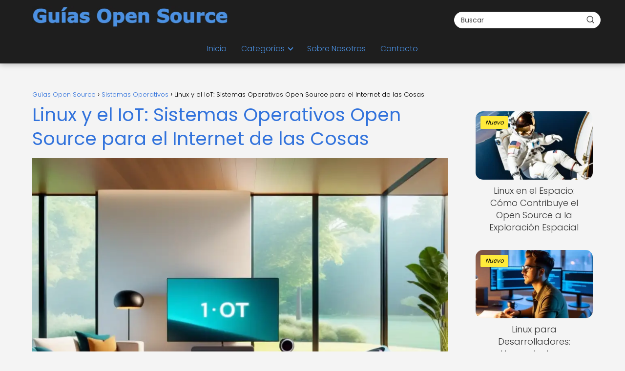

--- FILE ---
content_type: text/html; charset=UTF-8
request_url: https://guiasopensource.net/sistemas-operativos/linux-iot-sistemas-operativos-open-source-internet-cosas/
body_size: 27493
content:
<!DOCTYPE html><html lang="es" prefix="og: https://ogp.me/ns#" ><head><script data-no-optimize="1">var litespeed_docref=sessionStorage.getItem("litespeed_docref");litespeed_docref&&(Object.defineProperty(document,"referrer",{get:function(){return litespeed_docref}}),sessionStorage.removeItem("litespeed_docref"));</script> <meta charset="UTF-8"><meta name="viewport" content="width=device-width, initial-scale=1.0, maximum-scale=2.0"><style>img:is([sizes="auto" i], [sizes^="auto," i]) { contain-intrinsic-size: 3000px 1500px }</style><title>Linux y el IoT: Sistemas Operativos Open Source para el Internet de las Cosas - Guías Open Source</title><meta name="description" content="¡Linux lidera la revolución del IoT con su versatilidad y seguridad! Los Sistemas Operativos Open Source para IoT, como Linux, ofrecen una base sólida para desarrollar soluciones innovadoras. Descubre cómo el código abierto impulsa el futuro del Internet de las Cosas en nuestro artículo."/><meta name="robots" content="follow, index, max-snippet:-1, max-video-preview:-1, max-image-preview:large"/><link rel="canonical" href="https://guiasopensource.net/sistemas-operativos/linux-iot-sistemas-operativos-open-source-internet-cosas/" /><meta property="og:locale" content="es_ES" /><meta property="og:type" content="article" /><meta property="og:title" content="Linux y el IoT: Sistemas Operativos Open Source para el Internet de las Cosas - Guías Open Source" /><meta property="og:description" content="¡Linux lidera la revolución del IoT con su versatilidad y seguridad! Los Sistemas Operativos Open Source para IoT, como Linux, ofrecen una base sólida para desarrollar soluciones innovadoras. Descubre cómo el código abierto impulsa el futuro del Internet de las Cosas en nuestro artículo." /><meta property="og:url" content="https://guiasopensource.net/sistemas-operativos/linux-iot-sistemas-operativos-open-source-internet-cosas/" /><meta property="og:site_name" content="Guías Open Source" /><meta property="article:tag" content="cosa" /><meta property="article:tag" content="dispositivo" /><meta property="article:tag" content="internet" /><meta property="article:tag" content="proyecto" /><meta property="article:tag" content="sensor" /><meta property="article:section" content="Linux" /><meta property="og:image" content="https://guiasopensource.net/wp-content/uploads/hogar-inteligente-moderno-dispositivos-7.webp" /><meta property="og:image:secure_url" content="https://guiasopensource.net/wp-content/uploads/hogar-inteligente-moderno-dispositivos-7.webp" /><meta property="og:image:width" content="1024" /><meta property="og:image:height" content="768" /><meta property="og:image:alt" content="Linux y el IoT: Sistemas Operativos Open Source para el Internet de las Cosas" /><meta property="og:image:type" content="image/webp" /><meta property="article:published_time" content="2024-01-21T02:29:00-03:00" /><meta name="twitter:card" content="summary_large_image" /><meta name="twitter:title" content="Linux y el IoT: Sistemas Operativos Open Source para el Internet de las Cosas - Guías Open Source" /><meta name="twitter:description" content="¡Linux lidera la revolución del IoT con su versatilidad y seguridad! Los Sistemas Operativos Open Source para IoT, como Linux, ofrecen una base sólida para desarrollar soluciones innovadoras. Descubre cómo el código abierto impulsa el futuro del Internet de las Cosas en nuestro artículo." /><meta name="twitter:image" content="https://guiasopensource.net/wp-content/uploads/hogar-inteligente-moderno-dispositivos-7.webp" /><meta name="twitter:label1" content="Escrito por" /><meta name="twitter:data1" content="PuntaNetwork" /><meta name="twitter:label2" content="Tiempo de lectura" /><meta name="twitter:data2" content="18 minutos" /> <script type="application/ld+json" class="rank-math-schema-pro">{"@context":"https://schema.org","@graph":[{"@type":["Person","Organization"],"@id":"https://guiasopensource.net/#person","name":"Gu\u00edas Open Source","logo":{"@type":"ImageObject","@id":"https://guiasopensource.net/#logo","url":"https://guiasopensource.net/wp-content/uploads/guiasopensource_logo.webp","contentUrl":"https://guiasopensource.net/wp-content/uploads/guiasopensource_logo.webp","caption":"Gu\u00edas Open Source","inLanguage":"es"},"image":{"@type":"ImageObject","@id":"https://guiasopensource.net/#logo","url":"https://guiasopensource.net/wp-content/uploads/guiasopensource_logo.webp","contentUrl":"https://guiasopensource.net/wp-content/uploads/guiasopensource_logo.webp","caption":"Gu\u00edas Open Source","inLanguage":"es"}},{"@type":"WebSite","@id":"https://guiasopensource.net/#website","url":"https://guiasopensource.net","name":"Gu\u00edas Open Source","publisher":{"@id":"https://guiasopensource.net/#person"},"inLanguage":"es"},{"@type":"ImageObject","@id":"https://guiasopensource.net/wp-content/uploads/hogar-inteligente-moderno-dispositivos-7.webp","url":"https://guiasopensource.net/wp-content/uploads/hogar-inteligente-moderno-dispositivos-7.webp","width":"1024","height":"768","inLanguage":"es"},{"@type":"WebPage","@id":"https://guiasopensource.net/sistemas-operativos/linux-iot-sistemas-operativos-open-source-internet-cosas/#webpage","url":"https://guiasopensource.net/sistemas-operativos/linux-iot-sistemas-operativos-open-source-internet-cosas/","name":"Linux y el IoT: Sistemas Operativos Open Source para el Internet de las Cosas - Gu\u00edas Open Source","datePublished":"2024-01-21T02:29:00-03:00","dateModified":"2024-01-21T02:29:00-03:00","isPartOf":{"@id":"https://guiasopensource.net/#website"},"primaryImageOfPage":{"@id":"https://guiasopensource.net/wp-content/uploads/hogar-inteligente-moderno-dispositivos-7.webp"},"inLanguage":"es"},{"@type":"Person","@id":"https://guiasopensource.net/author/puntanetwork/","name":"PuntaNetwork","url":"https://guiasopensource.net/author/puntanetwork/","image":{"@type":"ImageObject","@id":"https://guiasopensource.net/wp-content/litespeed/avatar/e823276d6f652ec56a2b0d1c7c732b00.jpg?ver=1764117471","url":"https://guiasopensource.net/wp-content/litespeed/avatar/e823276d6f652ec56a2b0d1c7c732b00.jpg?ver=1764117471","caption":"PuntaNetwork","inLanguage":"es"},"sameAs":["http://guiasopensource.net"]},{"@type":"BlogPosting","headline":"Linux y el IoT: Sistemas Operativos Open Source para el Internet de las Cosas - Gu\u00edas Open Source","datePublished":"2024-01-21T02:29:00-03:00","dateModified":"2024-01-21T02:29:00-03:00","articleSection":"Linux, Sistemas Operativos","author":{"@id":"https://guiasopensource.net/author/puntanetwork/","name":"PuntaNetwork"},"publisher":{"@id":"https://guiasopensource.net/#person"},"description":"\u00a1Linux lidera la revoluci\u00f3n del IoT con su versatilidad y seguridad! Los Sistemas Operativos Open Source para IoT, como Linux, ofrecen una base s\u00f3lida para desarrollar soluciones innovadoras. Descubre c\u00f3mo el c\u00f3digo abierto impulsa el futuro del Internet de las Cosas en nuestro art\u00edculo.","name":"Linux y el IoT: Sistemas Operativos Open Source para el Internet de las Cosas - Gu\u00edas Open Source","@id":"https://guiasopensource.net/sistemas-operativos/linux-iot-sistemas-operativos-open-source-internet-cosas/#richSnippet","isPartOf":{"@id":"https://guiasopensource.net/sistemas-operativos/linux-iot-sistemas-operativos-open-source-internet-cosas/#webpage"},"image":{"@id":"https://guiasopensource.net/wp-content/uploads/hogar-inteligente-moderno-dispositivos-7.webp"},"inLanguage":"es","mainEntityOfPage":{"@id":"https://guiasopensource.net/sistemas-operativos/linux-iot-sistemas-operativos-open-source-internet-cosas/#webpage"}}]}</script> <link rel='dns-prefetch' href='//www.googletagmanager.com' /><link rel="alternate" type="application/rss+xml" title="Guías Open Source &raquo; Feed" href="https://guiasopensource.net/feed/" /><link rel="alternate" type="application/rss+xml" title="Guías Open Source &raquo; Feed de los comentarios" href="https://guiasopensource.net/comments/feed/" /><link rel="alternate" type="application/rss+xml" title="Guías Open Source &raquo; Comentario Linux y el IoT: Sistemas Operativos Open Source para el Internet de las Cosas del feed" href="https://guiasopensource.net/sistemas-operativos/linux-iot-sistemas-operativos-open-source-internet-cosas/feed/" /><link data-optimized="2" rel="stylesheet" href="https://guiasopensource.net/wp-content/litespeed/ucss/33e61a79312126cc8198c936d000d18c.css?ver=62bda" /><style id='classic-theme-styles-inline-css' type='text/css'>/*! This file is auto-generated */
.wp-block-button__link{color:#fff;background-color:#32373c;border-radius:9999px;box-shadow:none;text-decoration:none;padding:calc(.667em + 2px) calc(1.333em + 2px);font-size:1.125em}.wp-block-file__button{background:#32373c;color:#fff;text-decoration:none}</style><style id='global-styles-inline-css' type='text/css'>:root{--wp--preset--aspect-ratio--square: 1;--wp--preset--aspect-ratio--4-3: 4/3;--wp--preset--aspect-ratio--3-4: 3/4;--wp--preset--aspect-ratio--3-2: 3/2;--wp--preset--aspect-ratio--2-3: 2/3;--wp--preset--aspect-ratio--16-9: 16/9;--wp--preset--aspect-ratio--9-16: 9/16;--wp--preset--color--black: #000000;--wp--preset--color--cyan-bluish-gray: #abb8c3;--wp--preset--color--white: #ffffff;--wp--preset--color--pale-pink: #f78da7;--wp--preset--color--vivid-red: #cf2e2e;--wp--preset--color--luminous-vivid-orange: #ff6900;--wp--preset--color--luminous-vivid-amber: #fcb900;--wp--preset--color--light-green-cyan: #7bdcb5;--wp--preset--color--vivid-green-cyan: #00d084;--wp--preset--color--pale-cyan-blue: #8ed1fc;--wp--preset--color--vivid-cyan-blue: #0693e3;--wp--preset--color--vivid-purple: #9b51e0;--wp--preset--gradient--vivid-cyan-blue-to-vivid-purple: linear-gradient(135deg,rgba(6,147,227,1) 0%,rgb(155,81,224) 100%);--wp--preset--gradient--light-green-cyan-to-vivid-green-cyan: linear-gradient(135deg,rgb(122,220,180) 0%,rgb(0,208,130) 100%);--wp--preset--gradient--luminous-vivid-amber-to-luminous-vivid-orange: linear-gradient(135deg,rgba(252,185,0,1) 0%,rgba(255,105,0,1) 100%);--wp--preset--gradient--luminous-vivid-orange-to-vivid-red: linear-gradient(135deg,rgba(255,105,0,1) 0%,rgb(207,46,46) 100%);--wp--preset--gradient--very-light-gray-to-cyan-bluish-gray: linear-gradient(135deg,rgb(238,238,238) 0%,rgb(169,184,195) 100%);--wp--preset--gradient--cool-to-warm-spectrum: linear-gradient(135deg,rgb(74,234,220) 0%,rgb(151,120,209) 20%,rgb(207,42,186) 40%,rgb(238,44,130) 60%,rgb(251,105,98) 80%,rgb(254,248,76) 100%);--wp--preset--gradient--blush-light-purple: linear-gradient(135deg,rgb(255,206,236) 0%,rgb(152,150,240) 100%);--wp--preset--gradient--blush-bordeaux: linear-gradient(135deg,rgb(254,205,165) 0%,rgb(254,45,45) 50%,rgb(107,0,62) 100%);--wp--preset--gradient--luminous-dusk: linear-gradient(135deg,rgb(255,203,112) 0%,rgb(199,81,192) 50%,rgb(65,88,208) 100%);--wp--preset--gradient--pale-ocean: linear-gradient(135deg,rgb(255,245,203) 0%,rgb(182,227,212) 50%,rgb(51,167,181) 100%);--wp--preset--gradient--electric-grass: linear-gradient(135deg,rgb(202,248,128) 0%,rgb(113,206,126) 100%);--wp--preset--gradient--midnight: linear-gradient(135deg,rgb(2,3,129) 0%,rgb(40,116,252) 100%);--wp--preset--font-size--small: 13px;--wp--preset--font-size--medium: 20px;--wp--preset--font-size--large: 36px;--wp--preset--font-size--x-large: 42px;--wp--preset--spacing--20: 0.44rem;--wp--preset--spacing--30: 0.67rem;--wp--preset--spacing--40: 1rem;--wp--preset--spacing--50: 1.5rem;--wp--preset--spacing--60: 2.25rem;--wp--preset--spacing--70: 3.38rem;--wp--preset--spacing--80: 5.06rem;--wp--preset--shadow--natural: 6px 6px 9px rgba(0, 0, 0, 0.2);--wp--preset--shadow--deep: 12px 12px 50px rgba(0, 0, 0, 0.4);--wp--preset--shadow--sharp: 6px 6px 0px rgba(0, 0, 0, 0.2);--wp--preset--shadow--outlined: 6px 6px 0px -3px rgba(255, 255, 255, 1), 6px 6px rgba(0, 0, 0, 1);--wp--preset--shadow--crisp: 6px 6px 0px rgba(0, 0, 0, 1);}:where(.is-layout-flex){gap: 0.5em;}:where(.is-layout-grid){gap: 0.5em;}body .is-layout-flex{display: flex;}.is-layout-flex{flex-wrap: wrap;align-items: center;}.is-layout-flex > :is(*, div){margin: 0;}body .is-layout-grid{display: grid;}.is-layout-grid > :is(*, div){margin: 0;}:where(.wp-block-columns.is-layout-flex){gap: 2em;}:where(.wp-block-columns.is-layout-grid){gap: 2em;}:where(.wp-block-post-template.is-layout-flex){gap: 1.25em;}:where(.wp-block-post-template.is-layout-grid){gap: 1.25em;}.has-black-color{color: var(--wp--preset--color--black) !important;}.has-cyan-bluish-gray-color{color: var(--wp--preset--color--cyan-bluish-gray) !important;}.has-white-color{color: var(--wp--preset--color--white) !important;}.has-pale-pink-color{color: var(--wp--preset--color--pale-pink) !important;}.has-vivid-red-color{color: var(--wp--preset--color--vivid-red) !important;}.has-luminous-vivid-orange-color{color: var(--wp--preset--color--luminous-vivid-orange) !important;}.has-luminous-vivid-amber-color{color: var(--wp--preset--color--luminous-vivid-amber) !important;}.has-light-green-cyan-color{color: var(--wp--preset--color--light-green-cyan) !important;}.has-vivid-green-cyan-color{color: var(--wp--preset--color--vivid-green-cyan) !important;}.has-pale-cyan-blue-color{color: var(--wp--preset--color--pale-cyan-blue) !important;}.has-vivid-cyan-blue-color{color: var(--wp--preset--color--vivid-cyan-blue) !important;}.has-vivid-purple-color{color: var(--wp--preset--color--vivid-purple) !important;}.has-black-background-color{background-color: var(--wp--preset--color--black) !important;}.has-cyan-bluish-gray-background-color{background-color: var(--wp--preset--color--cyan-bluish-gray) !important;}.has-white-background-color{background-color: var(--wp--preset--color--white) !important;}.has-pale-pink-background-color{background-color: var(--wp--preset--color--pale-pink) !important;}.has-vivid-red-background-color{background-color: var(--wp--preset--color--vivid-red) !important;}.has-luminous-vivid-orange-background-color{background-color: var(--wp--preset--color--luminous-vivid-orange) !important;}.has-luminous-vivid-amber-background-color{background-color: var(--wp--preset--color--luminous-vivid-amber) !important;}.has-light-green-cyan-background-color{background-color: var(--wp--preset--color--light-green-cyan) !important;}.has-vivid-green-cyan-background-color{background-color: var(--wp--preset--color--vivid-green-cyan) !important;}.has-pale-cyan-blue-background-color{background-color: var(--wp--preset--color--pale-cyan-blue) !important;}.has-vivid-cyan-blue-background-color{background-color: var(--wp--preset--color--vivid-cyan-blue) !important;}.has-vivid-purple-background-color{background-color: var(--wp--preset--color--vivid-purple) !important;}.has-black-border-color{border-color: var(--wp--preset--color--black) !important;}.has-cyan-bluish-gray-border-color{border-color: var(--wp--preset--color--cyan-bluish-gray) !important;}.has-white-border-color{border-color: var(--wp--preset--color--white) !important;}.has-pale-pink-border-color{border-color: var(--wp--preset--color--pale-pink) !important;}.has-vivid-red-border-color{border-color: var(--wp--preset--color--vivid-red) !important;}.has-luminous-vivid-orange-border-color{border-color: var(--wp--preset--color--luminous-vivid-orange) !important;}.has-luminous-vivid-amber-border-color{border-color: var(--wp--preset--color--luminous-vivid-amber) !important;}.has-light-green-cyan-border-color{border-color: var(--wp--preset--color--light-green-cyan) !important;}.has-vivid-green-cyan-border-color{border-color: var(--wp--preset--color--vivid-green-cyan) !important;}.has-pale-cyan-blue-border-color{border-color: var(--wp--preset--color--pale-cyan-blue) !important;}.has-vivid-cyan-blue-border-color{border-color: var(--wp--preset--color--vivid-cyan-blue) !important;}.has-vivid-purple-border-color{border-color: var(--wp--preset--color--vivid-purple) !important;}.has-vivid-cyan-blue-to-vivid-purple-gradient-background{background: var(--wp--preset--gradient--vivid-cyan-blue-to-vivid-purple) !important;}.has-light-green-cyan-to-vivid-green-cyan-gradient-background{background: var(--wp--preset--gradient--light-green-cyan-to-vivid-green-cyan) !important;}.has-luminous-vivid-amber-to-luminous-vivid-orange-gradient-background{background: var(--wp--preset--gradient--luminous-vivid-amber-to-luminous-vivid-orange) !important;}.has-luminous-vivid-orange-to-vivid-red-gradient-background{background: var(--wp--preset--gradient--luminous-vivid-orange-to-vivid-red) !important;}.has-very-light-gray-to-cyan-bluish-gray-gradient-background{background: var(--wp--preset--gradient--very-light-gray-to-cyan-bluish-gray) !important;}.has-cool-to-warm-spectrum-gradient-background{background: var(--wp--preset--gradient--cool-to-warm-spectrum) !important;}.has-blush-light-purple-gradient-background{background: var(--wp--preset--gradient--blush-light-purple) !important;}.has-blush-bordeaux-gradient-background{background: var(--wp--preset--gradient--blush-bordeaux) !important;}.has-luminous-dusk-gradient-background{background: var(--wp--preset--gradient--luminous-dusk) !important;}.has-pale-ocean-gradient-background{background: var(--wp--preset--gradient--pale-ocean) !important;}.has-electric-grass-gradient-background{background: var(--wp--preset--gradient--electric-grass) !important;}.has-midnight-gradient-background{background: var(--wp--preset--gradient--midnight) !important;}.has-small-font-size{font-size: var(--wp--preset--font-size--small) !important;}.has-medium-font-size{font-size: var(--wp--preset--font-size--medium) !important;}.has-large-font-size{font-size: var(--wp--preset--font-size--large) !important;}.has-x-large-font-size{font-size: var(--wp--preset--font-size--x-large) !important;}
:where(.wp-block-post-template.is-layout-flex){gap: 1.25em;}:where(.wp-block-post-template.is-layout-grid){gap: 1.25em;}
:where(.wp-block-columns.is-layout-flex){gap: 2em;}:where(.wp-block-columns.is-layout-grid){gap: 2em;}
:root :where(.wp-block-pullquote){font-size: 1.5em;line-height: 1.6;}</style><style id='asap-style-inline-css' type='text/css'>body {font-family: 'Poppins', sans-serif !important;background: #f4f4f4;font-weight: 300 !important;}h1,h2,h3,h4,h5,h6 {font-family: 'Poppins', sans-serif !important;font-weight: 400;line-height: 1.3;}h1 {color:#3273dc}h2,h5,h6{color:#1e1e1e}h3{color:#4a90e2}h4{color:#6c757d}.home-categories .article-loop:hover h3,.home-categories .article-loop:hover p {color:#6c757d !important;}.grid-container .grid-item h2 {font-family: 'Poppins', sans-serif !important;font-weight: 700;font-size: 25px !important;line-height: 1.3;}.design-3 .grid-container .grid-item h2,.design-3 .grid-container .grid-item h2 {font-size: 25px !important;}.home-categories h2 {font-family: 'Poppins', sans-serif !important;font-weight: 700;font-size: calc(25px - 4px) !important;line-height: 1.3;}.home-categories .featured-post h3 {font-family: 'Poppins', sans-serif !important;font-weight: 700 !important;font-size: 25px !important;line-height: 1.3;}.home-categories .article-loop h3,.home-categories .regular-post h3 {font-family: 'Poppins', sans-serif !important;font-weight: 300 !important;}.home-categories .regular-post h3 {font-size: calc(18px - 1px) !important;}.home-categories .article-loop h3,.design-3 .home-categories .regular-post h3 {font-size: 18px !important;}.article-loop p,.article-loop h2,.article-loop h3,.article-loop h4,.article-loop span.entry-title, .related-posts p,.last-post-sidebar p,.woocommerce-loop-product__title {font-family: 'Poppins', sans-serif !important;font-size: 18px !important;font-weight: 300 !important;}.article-loop-featured p,.article-loop-featured h2,.article-loop-featured h3 {font-family: 'Poppins', sans-serif !important;font-size: 18px !important;font-weight: bold !important;}.article-loop .show-extract p,.article-loop .show-extract span {font-family: 'Poppins', sans-serif !important;font-weight: 300 !important;}.home-categories .content-area .show-extract p {font-size: calc(18px - 2px) !important;}a {color: #3273dc;}.the-content .post-index span,.des-category .post-index span {font-size:18px;}.the-content .post-index li,.the-content .post-index a,.des-category .post-index li,.des-category .post-index a,.comment-respond > p > span > a,.asap-pros-cons-title span,.asap-pros-cons ul li span,.woocommerce #reviews #comments ol.commentlist li .comment-text p,.woocommerce #review_form #respond p,.woocommerce .comment-reply-title,.woocommerce form .form-row label, .woocommerce-page form .form-row label {font-size: calc(18px - 2px);}.content-tags a,.tagcloud a {border:1px solid #3273dc;}.content-tags a:hover,.tagcloud a:hover {color: #3273dc99;}p,.the-content ul li,.the-content ol li,.content-wc ul li.content-wc ol li {color: #333333;font-size: 18px;line-height: 1.6;}.comment-author cite,.primary-sidebar ul li a,.woocommerce ul.products li.product .price,span.asap-author,.content-cluster .show-extract span,.home-categories h2 a {color: #333333;}.comment-body p,#commentform input,#commentform textarea{font-size: calc(18px - 2px);}.social-title,.primary-sidebar ul li a {font-size: calc(18px - 3px);}.breadcrumb a,.breadcrumb span,.woocommerce .woocommerce-breadcrumb {font-size: calc(18px - 5px);}.content-footer p,.content-footer li,.content-footer .widget-bottom-area,.search-header input:not([type=submit]):not([type=radio]):not([type=checkbox]):not([type=file]) {font-size: calc(18px - 4px) !important;}.search-header input:not([type=submit]):not([type=radio]):not([type=checkbox]):not([type=file]) {border:1px solid #4a90e226 !important;}h1 {font-size: 38px;}.archive .content-loop h1 {font-size: calc(38px - 2px);}.asap-hero h1 {font-size: 32px;}h2 {font-size: 32px;}h3 {font-size: 28px;}h4 {font-size: 23px;}.site-header,#cookiesbox {background: #1e1e1e;}.site-header-wc a span.count-number {border:1px solid #4a90e2;}.content-footer {background: #1e1e1e;}.comment-respond > p,.area-comentarios ol > p,.error404 .content-loop p + p,.search .content-loop .search-home + p {border-bottom:1px solid #ffc107}.home-categories h2:after,.toc-rapida__item.is-active::before {background: #ffc107}.pagination a,.nav-links a,.woocommerce #respond input#submit,.woocommerce a.button, .woocommerce button.button,.woocommerce input.button,.woocommerce #respond input#submit.alt,.woocommerce a.button.alt,.woocommerce button.button.alt,.woocommerce input.button.alt,.wpcf7-form input.wpcf7-submit,.woocommerce-pagination .page-numbers a,.woocommerce-pagination .page-numbers span {background: #ffc107;color: #FFFFFF !important;}.woocommerce div.product .woocommerce-tabs ul.tabs li.active {border-bottom: 2px solid #ffc107;}.pagination a:hover,.nav-links a:hover,.woocommerce-pagination .page-numbers a:hover,.woocommerce-pagination .page-numbers span:hover {background: #ffc107B3;}.woocommerce-pagination .page-numbers .current {background: #f4f4f4;color: #333333 !important;}.article-loop a span.entry-title{color:#333333 !important;}.article-loop a:hover p,.article-loop a:hover h2,.article-loop a:hover h3,.article-loop a:hover span.entry-title,.home-categories-h2 h2 a:hover {color: #3273dc !important;}.article-loop.custom-links a:hover span.entry-title,.asap-loop-horizontal .article-loop a:hover span.entry-title {color: #333333 !important;}#commentform input,#commentform textarea {border: 2px solid #ffc107;font-weight: 300 !important;}.content-loop,.content-loop-design {max-width: 1180px;}.site-header-content,.site-header-content-top {max-width: 1180px;}.content-footer {max-width: calc(1180px - 32px); }.content-footer-social {background: #1e1e1e1A;}.content-single {max-width: 1180px;}.content-page {max-width: 1180px;}.content-wc {max-width: 980px;}.reply a,.go-top {background: #ffc107;color: #FFFFFF;}.reply a {border: 2px solid #ffc107;}#commentform input[type=submit] {background: #ffc107;color: #FFFFFF;}.site-header a,header,header label,.site-name h1 {color: #4a90e2;}.content-footer a,.content-footer p,.content-footer .widget-area,.content-footer .widget-content-footer-bottom {color: #4a90e2;}header .line {background: #4a90e2;}.site-logo img {max-width: 400px;width:100%;}.content-footer .logo-footer img {max-width: 300px;}.search-header {margin-left: 0px;}.primary-sidebar {width:240px;}p.sidebar-title {font-size:calc(18px + 1px);}.comment-respond > p,.area-comentarios ol > p,.asap-subtitle,.asap-subtitle p {font-size:calc(18px + 2px);}.popular-post-sidebar ol a {color:#333333;font-size:calc(18px - 2px);}.popular-post-sidebar ol li:before,.primary-sidebar div ul li:before {border-color: #ffc107;}.search-form input[type=submit] {background:#1e1e1e;}.search-form {border:2px solid #ffc107;}.sidebar-title:after {background:#ffc107;}.single-nav .nav-prev a:before, .single-nav .nav-next a:before {border-color:#ffc107;}.single-nav a {color:#333333;font-size:calc(18px - 3px);}.the-content .post-index {border-top:2px solid #ffc107;}.the-content .post-index #show-table {color:#3273dc;font-size: calc(18px - 3px);font-weight: 300;}.the-content .post-index .btn-show {font-size: calc(18px - 3px) !important;}.search-header form {width:300px;}.site-header .site-header-wc svg {stroke:#4a90e2;}.item-featured {color:#856404;background:#fff3cd;}.item-new {color:#000000;background:#ffeb3b;}.asap-style1.asap-popular ol li:before {border:1px solid #333333;}.asap-style2.asap-popular ol li:before {border:2px solid #ffc107;}.category-filters a.checked .checkbox {background-color: #ffc107; border-color: #ffc107;background-image: url('data:image/svg+xml;charset=UTF-8,<svg viewBox="0 0 16 16" fill="%23FFFFFF" xmlns="http://www.w3.org/2000/svg"><path d="M5.5 11.793l-3.646-3.647.708-.707L5.5 10.379l6.646-6.647.708.707-7.354 7.354z"/></svg>');}.category-filters a:hover .checkbox {border-color: #ffc107;}.design-2 .content-area.latest-post-container,.design-3 .regular-posts {grid-template-columns: repeat(3, 1fr);}.checkbox .check-table svg {stroke:#ffc107;}html{scroll-behavior:smooth;}.article-content,#commentform input, #commentform textarea,.reply a,.woocommerce #respond input#submit, .woocommerce #respond input#submit.alt,.woocommerce-address-fields__field-wrapper input,.woocommerce-EditAccountForm input,.wpcf7-form input,.wpcf7-form textarea,.wpcf7-form input.wpcf7-submit,.grid-container .grid-item,.design-1 .featured-post-img,.design-1 .regular-post-img,.design-1 .lastest-post-img,.design-2 .featured-post-img,.design-2 .regular-post-img,.design-2 .lastest-post-img,.design-2 .grid-item,.design-2 .grid-item .grid-image-container,.design-2 .regular-post,.home.design-2.asap-box-design .article-loop,.design-3 .featured-post-img,.design-3 .regular-post-img,.design-3 .lastest-post-img {border-radius: 15px !important;}.pagination a, .pagination span, .nav-links a {border-radius:50%;min-width:2.5rem;}.reply a {padding:6px 8px !important;}.asap-icon,.asap-icon-single {border-radius:50%;}.asap-icon{margin-right:1px;padding:.6rem !important;}.content-footer-social {border-top-left-radius:15px;border-top-right-radius:15px;}.item-featured,.item-new,.average-rating-loop {border-radius:2px;}.content-item-category > span {border-top-left-radius: 3px;border-top-right-radius: 3px;}.woocommerce span.onsale,.woocommerce a.button,.woocommerce button.button, .woocommerce input.button, .woocommerce a.button.alt, .woocommerce button.button.alt, .woocommerce input.button.alt,.product-gallery-summary .quantity input,#add_payment_method table.cart input,.woocommerce-cart table.cart input, .woocommerce-checkout table.cart input,.woocommerce div.product form.cart .variations select {border-radius:2rem !important;}.search-home input {border-radius:2rem !important;padding: 0.875rem 1.25rem !important;}.search-home button.s-btn {margin-right:1.25rem !important;}#cookiesbox p,#cookiesbox a {color: #4a90e2;}#cookiesbox button {background: #4a90e2;color:#1e1e1e;}@media (max-width: 1050px) and (min-width:481px) {.article-loop-featured .article-image-featured {border-radius: 15px !important;}}@media (min-width:1050px) { #autocomplete-results {border-radius:3px;}ul.sub-menu,ul.sub-menu li {border-radius:15px;}.search-header input {border-radius:2rem !important;padding: 0 3 0 .85rem !important;}.search-header button.s-btn {width:2.65rem !important;}.site-header .asap-icon svg { stroke: #4a90e2 !important;}.home .content-loop {padding-top: 1.75rem;}}.article-content {height:196px;}.content-thin .content-cluster .article-content {height:160px !important;}.last-post-sidebar .article-content {height: 140px;margin-bottom: 8px}.related-posts .article-content {height: 120px;}.asap-box-design .related-posts .article-content {min-height:120px !important;}.asap-box-design .content-thin .content-cluster .article-content {heigth:160px !important;min-height:160px !important;}@media (max-width:1050px) { .last-post-sidebar .article-content,.related-posts .article-content {height: 150px !important}}@media (max-width: 480px) {.article-content {height: 180px}}@media (min-width:480px){.asap-box-design .article-content:not(.asap-box-design .last-post-sidebar .article-content) {min-height:196px;}.asap-loop-horizontal .content-thin .asap-columns-1 .content-cluster .article-image,.asap-loop-horizontal .content-thin .asap-columns-1 .content-cluster .article-content {height:100% !important;}.asap-loop-horizontal .asap-columns-1 .article-image:not(.asap-loop-horizontal .last-post-sidebar .asap-columns-1 .article-image), .asap-loop-horizontal .asap-columns-1 .article-content:not(.asap-loop-horizontal .last-post-sidebar .asap-columns-1 .article-content) {height:100% !important;}.asap-loop-horizontal .asap-columns-2 .article-image,.asap-loop-horizontal .asap-columns-2 .article-content,.asap-loop-horizontal .content-thin .asap-columns-2 .content-cluster .article-image,.asap-loop-horizontal .content-thin .asap-columns-2 .content-cluster .article-content {min-height:140px !important;height:100% !important;}.asap-loop-horizontal .asap-columns-3 .article-image,.asap-loop-horizontal .asap-columns-3 .article-content,.asap-loop-horizontal .content-thin .asap-columns-3 .content-cluster .article-image,.asap-loop-horizontal .content-thin .asap-columns-3 .content-cluster .article-content {min-height:120px !important;height:100% !important;}.asap-loop-horizontal .asap-columns-4 .article-image,.asap-loop-horizontal .asap-columns-4 .article-content,.asap-loop-horizontal .content-thin .asap-columns-4 .content-cluster .article-image,.asap-loop-horizontal .content-thin .asap-columns-4.content-cluster .article-content {min-height:100px !important;height:100% !important;}.asap-loop-horizontal .asap-columns-5 .article-image,.asap-loop-horizontal .asap-columns-5 .article-content,.asap-loop-horizontal .content-thin .asap-columns-5 .content-cluster .article-image,.asap-loop-horizontal .content-thin .asap-columns-5 .content-cluster .article-content {min-height:90px !important;height:100% !important;}}.article-loop .article-image,.article-loop a p,.article-loop img,.article-image-featured,input,textarea,a { transition:all .2s; }.article-loop:hover .article-image,.article-loop:hover img{transform:scale(1.05) }.the-content .post-index #index-table{display:none;}@media(max-width:1050px) {.the-content .post-index {position:sticky;margin-top: 0 !important;box-shadow: 0 10px 30px rgba(0, 0, 0, 0.15);z-index:9;}.asap-box-design .the-content .post-index.width100vw {box-shadow: 0 10px 30px rgba(0, 0, 0, 0.15) !important;}.the-content .post-index li{margin-left:2px !important;}#index-table{display:none;}.check-table svg {transform: rotateX(180deg);}.asap-content-box {overflow:visible !important;}.asap-box-design .post-thumbnail {margin:1rem 0 !important;border-top-right-radius: 0.5rem;border-top-left-radius: 0.5rem;overflow: hidden;}.asap-back {z-index:9 !important;}}@media(max-width:1050px) {.the-content .post-index {top:0px;z-index:99999;}}@media(max-width: 480px) {h1, .archive .content-loop h1 {font-size: calc(38px - 8px);}.asap-hero h1 {font-size: calc(32px - 8px);}h2 {font-size: calc(32px - 4px);}h3 {font-size: calc(28px - 4px);}.article-loop-featured .article-image-featured {border-radius: 15px !important;}}@media(min-width:1050px) {.content-thin {width: calc(95% - 240px);}#menu>ul {font-size: calc(18px - 2px);} #menu ul .menu-item-has-children:after {border: solid #4a90e2;border-width: 0 2px 2px 0;}}@media(max-width:1050px) {#menu ul li .sub-menu li a:hover { color:#3273dc !important;}#menu ul>li ul>li>a{font-size: calc(18px - 2px);}} .asap-box-design .last-post-sidebar .article-content { min-height:140px;}.asap-box-design .last-post-sidebar .article-loop {margin-bottom:.85rem !important;} .asap-box-design .last-post-sidebar article:last-child { margin-bottom:2rem !important;}.the-content ul:not(#index-table) li::marker {color: #ffc107;}.the-content ol:not(.post-index ol) > li::before {content: counter(li);counter-increment: li;left: -1.5em;top: 65%;color:#FFFFFF;background: #ffc107;height: 1.4em;min-width: 1.22em;padding: 1px 1px 1px 2px;border-radius: 6px;border: 1px solid #ffc107;line-height: 1.5em;font-size: 22px;text-align: center;font-weight: normal;float: left !important;margin-right: 14px;margin-top: 8px;}.the-content ol:not(.post-index ol) {counter-reset: li;list-style: none;padding: 0;margin-bottom: 2rem;text-shadow: 0 1px 0 rgb(255 255 255 / 50%);}.the-content ol:not(.post-index ol) > li {position: relative;display: block;padding: 0.5rem 0 0;margin: 0.5rem 0 1rem !important;border-radius: 10px;text-decoration: none;margin-left: 2px;}.asap-date-loop {font-size: calc(18px - 5px) !important;text-align:center;}.the-content h2:before,.the-content h2 span:before {margin-top: -70px;height: 70px; }.asap-content-logo-top {background: #1e1e1e;}.site-header-content{justify-content:center;}@media (max-width: 1050px){.site-logo img{max-height:36px;}#menu { margin-top: 60px;}.asap-content-logo-top {padding: 0 1rem !important;z-index: 9999;width: 100%;height:60px;}}@media (min-width: 1050px){.site-header-content-top {padding-left:1rem;padding-rigth:1rem;justify-content:space-between;}}@media (max-width: 1050px){.asap-content-logo-top {position:fixed;}}@media(min-width:1050px) {.site-header {box-shadow: 0 1px 12px rgb(0 0 0 / 30%);}.asap-content-logo-top {position: relative;z-index:9999;overflow:hidden;}}@media(max-width:1050px) {.asap-content-logo-top {box-shadow: 0 1px 12px rgb(0 0 0 / 30%);}}.content-footer .widget-area {padding-right:2rem;}footer {background: #1e1e1e;}.content-footer {padding:20px;}.content-footer p.widget-title {margin-bottom:10px;}.content-footer .logo-footer {width:100%;align-items:flex-start;}.content-footer-social {width: 100%;}.content-single,content-page {margin-bottom:2rem;}.content-footer-social > div {max-width: calc(1180px - 32px);margin:0 auto;}.content-footer .widget-bottom-area {margin-top:1.25rem;}.content-footer .widget-bottom-title {display: none;}@media (min-width:1050px) {.content-footer {padding:30px 0;}.content-footer .logo-footer {margin:0 1rem 0 0 !important;padding-right:2rem !important;}}@media (max-width:1050px) {.content-footer .logo-footer {margin:0 0 1rem 0 !important;}.content-footer .widget-area {margin-top:2rem !important;}}@media (max-width: 1050px) {header label {width: 64px;height: 64px;position: fixed;padding:0;right: 1.5rem;bottom: 6rem;border-radius: 50%;-webkit-box-shadow: 0px 4px 8px 0px rgba(0,0,0,0.5);box-shadow: 0px 4px 8px 0px rgba(0,0,0,0.5);background-color: #fff;-webkit-transition: 300ms ease all;transition: 300ms ease all;z-index:101;display: flex; align-items: center;}.site-header-content {justify-content: center;}.line {background:#282828 !important;}.circle {margin:0 auto;width: 24px;height: 24px;}}.search-header input {background:#FFFFFF !important;}.search-header button.s-btn,.search-header input::placeholder {color: #484848 !important;opacity:1 !important;}.search-header button.s-btn:hover {opacity:.7 !important;}.search-header input:not([type=submit]):not([type=radio]):not([type=checkbox]):not([type=file]) {border-color: #FFFFFF !important;}@media(min-width:768px) {.design-1 .grid-container .grid-item.item-2 h2,.design-1 .grid-container .grid-item.item-4 h2 {font-size: calc(25px - 8px) !important;}}@media (max-width: 768px) {.woocommerce ul.products[class*="columns-"] li.product,.woocommerce-page ul.products[class*="columns-"] li.product {width: 50% !important;}}</style> <script type="litespeed/javascript" data-src="https://guiasopensource.net/wp-includes/js/jquery/jquery.min.js" id="jquery-core-js"></script> 
 <script type="litespeed/javascript" data-src="https://www.googletagmanager.com/gtag/js?id=GT-T5NX773Z" id="google_gtagjs-js"></script> <script id="google_gtagjs-js-after" type="litespeed/javascript">window.dataLayer=window.dataLayer||[];function gtag(){dataLayer.push(arguments)}
gtag("set","linker",{"domains":["guiasopensource.net"]});gtag("js",new Date());gtag("set","developer_id.dZTNiMT",!0);gtag("config","GT-T5NX773Z")</script> <link rel='shortlink' href='https://guiasopensource.net/?p=23839' /><link rel="alternate" title="oEmbed (JSON)" type="application/json+oembed" href="https://guiasopensource.net/wp-json/oembed/1.0/embed?url=https%3A%2F%2Fguiasopensource.net%2Fsistemas-operativos%2Flinux-iot-sistemas-operativos-open-source-internet-cosas%2F" /><link rel="alternate" title="oEmbed (XML)" type="text/xml+oembed" href="https://guiasopensource.net/wp-json/oembed/1.0/embed?url=https%3A%2F%2Fguiasopensource.net%2Fsistemas-operativos%2Flinux-iot-sistemas-operativos-open-source-internet-cosas%2F&#038;format=xml" /><style>.woocommerce-tabs .enlazatom-content {margin-top:3rem !important;} .enlazatom-show-box {background:#fafafa !important;color:#181818 !important; box-shadow:0 2px 4px rgba(0,0,0,15%); border-radius:5px !important; padding-right:90px !important; }.enlazatom-show-box span, .enlazatom-show-plane span, .enlazatom-show-plane a, .enlazatom-a-plane a, span.enlazatom-title-box, a.enlazatom-a-plane {font-size:17px;word-break: break-word;}.enlazatom-show-plane span, span.enlazatom-title-box {font-weight: bold;}.enlazatom-show-box:hover {background:#fafafaB3 !important;}.enlazatom-show-box:hover div.btn{background:#eaeaeaB3 !important;}.chevron::before {color:#181818 !important;}.enlazatom-show-box div.btn {background:#eaeaea !important;}.enlazatom-title-box {font-weight:bold;margin-bottom:10px !important;display: block;}.enlazatom-show-box span {padding:20px;}.enlazatom-content {margin-bottom:3rem;margin-top:1rem;}.enlazatom-content div.enlazatom-a-plane {margin:16px 0;}.enlazatom-show-box {display:flex;overflow:hidden !important;margin-bottom:22px;align-items: center;padding:0 1rem 0 0;line-height:1.4;}.enlazatom-show-plane {margin-top: 22px;margin-bottom: 22px;}.enlazatom-show-plane div {display: inline !important;}.enlazatom-show-box:hover {text-decoration:none;}.enlazatom-show-box img {max-width:100px;border:none !important;margin-right:5px;}.enlazatom-show-box {position:relative;text-decoration:none !important;}.enlazatom-show-box div.btn {border: none;font-weight: 700;width: 80px;height: 100%;min-height:60px;position: absolute;right: 0;top: 0;text-align:center;display: flex;align-items: center;justify-content: center;}.chevron::before {border-style: solid;border-width: 0.25em 0.25em 0 0;content: '';display: inline-block;height: 0.45em;position: relative;transform: rotate(-45deg);width: 0.45em;margin-left:-2px;}.chevron.right:before {left: 0;transform: rotate(45deg);}@media (max-width:768px) {.enlazatom-disable-image-mobile img, .enlazatom-disable-cta-mobile .btn{display:none !important;}.enlazatom-show-box.enlazatom-disable-cta-mobile {padding-right: 20px !important;}}</style><meta name="generator" content="Site Kit by Google 1.166.0" /><meta name="theme-color" content="#1e1e1e"><link rel="preload" as="image" href="https://guiasopensource.net/wp-content/uploads/hogar-inteligente-moderno-dispositivos-7.webp" /><style>@font-face {
            font-family: "Poppins";
            font-style: normal;
            font-weight: 300;
            src: local(""),
            url("https://guiasopensource.net/wp-content/themes/asap/assets/fonts/poppins-300.woff2") format("woff2"),
            url("https://guiasopensource.net/wp-content/themes/asap/assets/fonts/poppins-300.woff") format("woff");
            font-display: swap;
        } @font-face {
            font-family: "Poppins";
            font-style: normal;
            font-weight: 700;
            src: local(""),
            url("https://guiasopensource.net/wp-content/themes/asap/assets/fonts/poppins-700.woff2") format("woff2"),
            url("https://guiasopensource.net/wp-content/themes/asap/assets/fonts/poppins-700.woff") format("woff");
            font-display: swap;
        } @font-face {
            font-family: "Poppins";
            font-style: normal;
            font-weight: 400;
            src: local(""),
            url("https://guiasopensource.net/wp-content/themes/asap/assets/fonts/poppins-400.woff2") format("woff2"),
            url("https://guiasopensource.net/wp-content/themes/asap/assets/fonts/poppins-400.woff") format("woff");
            font-display: swap;
        }</style> <script type="application/ld+json">{"@context":"http:\/\/schema.org","@type":"Organization","name":"Gu\u00edas Open Source","alternateName":"Explorando el mundo del software de c\u00f3digo abierto","url":"https:\/\/guiasopensource.net","logo":"https:\/\/guiasopensource.net\/wp-content\/uploads\/guiasopensource_logo.webp"}</script>  <script type="application/ld+json">{"@context":"https:\/\/schema.org","@type":"Article","mainEntityOfPage":{"@type":"WebPage","@id":"https:\/\/guiasopensource.net\/sistemas-operativos\/linux-iot-sistemas-operativos-open-source-internet-cosas\/"},"headline":"Linux y el IoT: Sistemas Operativos Open Source para el Internet de las Cosas","image":{"@type":"ImageObject","url":"https:\/\/guiasopensource.net\/wp-content\/uploads\/hogar-inteligente-moderno-dispositivos-7.webp"},"author":{"@type":"Person","name":"PuntaNetwork","sameAs":"https:\/\/guiasopensource.net\/author\/puntanetwork\/"},"publisher":{"@type":"Organization","name":"Gu\u00edas Open Source","logo":{"@type":"ImageObject","url":"https:\/\/guiasopensource.net\/wp-content\/uploads\/guiasopensource_logo.webp"}},"datePublished":"2024-01-21T02:29:00-03:00","dateModified":"2024-01-21T02:29:00-03:00"}</script>  <script type="application/ld+json">{"@context":"https:\/\/schema.org","@type":"WebSite","url":"https:\/\/guiasopensource.net","potentialAction":{"@type":"SearchAction","target":{"@type":"EntryPoint","urlTemplate":"https:\/\/guiasopensource.net\/?s={s}"},"query-input":"required name=s"}}</script> <link rel="icon" href="https://guiasopensource.net/wp-content/uploads/cropped-guiasopensource_favicon-32x32.webp" sizes="32x32" /><link rel="icon" href="https://guiasopensource.net/wp-content/uploads/cropped-guiasopensource_favicon-192x192.webp" sizes="192x192" /><link rel="apple-touch-icon" href="https://guiasopensource.net/wp-content/uploads/cropped-guiasopensource_favicon-180x180.webp" /><meta name="msapplication-TileImage" content="https://guiasopensource.net/wp-content/uploads/cropped-guiasopensource_favicon-270x270.webp" /><style type="text/css" id="wp-custom-css">.asap-hero:after {
    opacity: 0.2 !important;
}
@media (max-width: 768px) {
  a {
    min-height: 48px;
    min-width: 48px;
    display: inline-block;
  }
}
p {
  text-align: justify;
}</style></head><body class="wp-singular single postid-23839 wp-theme-asap design-1"><div class="asap-content-logo-top"><div class="site-header-content-top"><div class="site-logo"><a href="https://guiasopensource.net/" class="custom-logo-link" rel="home"><img width="720" height="79" src="https://guiasopensource.net/wp-content/uploads/guiasopensource_logo.webp" class="custom-logo" alt="guiasopensource_logo" decoding="async" fetchpriority="high" /></a></div><div class="search-header"><form action="https://guiasopensource.net/" method="get">
<input autocomplete="off" id="search-header" placeholder="Buscar" value="" name="s" required>
<button class="s-btn" type="submit" aria-label="Buscar">
<svg xmlns="http://www.w3.org/2000/svg" viewBox="0 0 24 24">
<circle cx="11" cy="11" r="8"></circle>
<line x1="21" y1="21" x2="16.65" y2="16.65"></line>
</svg>
</button></form><div id="autocomplete-results"><ul id="results-list"></ul><div id="view-all-results" style="display: none;">
<a href="#" id="view-all-link" class="view-all-button">Ver todos los resultados</a></div></div></div></div></div><header class="site-header"><div class="site-header-content"><div>
<input type="checkbox" id="btn-menu" />
<label id="nav-icon" for="btn-menu"><div class="circle nav-icon"><span class="line top"></span>
<span class="line middle"></span>
<span class="line bottom"></span></div>
</label><nav id="menu" itemscope="itemscope" itemtype="http://schema.org/SiteNavigationElement" role="navigation"  ><div class="search-responsive"><form action="https://guiasopensource.net/" method="get">
<input autocomplete="off" id="search-menu" placeholder="Buscar" value="" name="s" required>
<button class="s-btn" type="submit" aria-label="Buscar">
<svg xmlns="http://www.w3.org/2000/svg" viewBox="0 0 24 24">
<circle cx="11" cy="11" r="8"></circle>
<line x1="21" y1="21" x2="16.65" y2="16.65"></line>
</svg>
</button></form></div><ul id="menu-menu-1" class="header-menu"><li id="menu-item-43" class="menu-item menu-item-type-custom menu-item-object-custom menu-item-43"><a href="/" itemprop="url">Inicio</a></li><li id="menu-item-90" class="menu-item menu-item-type-custom menu-item-object-custom menu-item-has-children menu-item-90"><a href="/" itemprop="url">Categorías</a><ul class="sub-menu"><li id="menu-item-25809" class="menu-item menu-item-type-taxonomy menu-item-object-category menu-item-25809"><a href="https://guiasopensource.net/category/analisis-y-tendencias/" itemprop="url">Análisis y Tendencias</a></li><li id="menu-item-25810" class="menu-item menu-item-type-taxonomy menu-item-object-category menu-item-25810"><a href="https://guiasopensource.net/category/desarrollo-web/" itemprop="url">Desarrollo Web</a></li><li id="menu-item-25811" class="menu-item menu-item-type-taxonomy menu-item-object-category menu-item-25811"><a href="https://guiasopensource.net/category/herramientas-de-desarrollo/" itemprop="url">Herramientas de Desarrollo</a></li><li id="menu-item-25812" class="menu-item menu-item-type-taxonomy menu-item-object-category menu-item-25812"><a href="https://guiasopensource.net/category/seguridad-en-codigo-abierto/" itemprop="url">Seguridad en Código Abierto</a></li><li id="menu-item-25813" class="menu-item menu-item-type-taxonomy menu-item-object-category menu-item-25813"><a href="https://guiasopensource.net/category/aplicaciones-de-escritorio/" itemprop="url">Aplicaciones de Escritorio</a></li><li id="menu-item-25814" class="menu-item menu-item-type-taxonomy menu-item-object-category menu-item-25814"><a href="https://guiasopensource.net/category/educacion-y-recursos/" itemprop="url">Educación y Recursos</a></li><li id="menu-item-25815" class="menu-item menu-item-type-taxonomy menu-item-object-category current-post-ancestor current-menu-parent current-post-parent menu-item-25815"><a href="https://guiasopensource.net/category/sistemas-operativos/" itemprop="url">Sistemas Operativos</a></li><li id="menu-item-25816" class="menu-item menu-item-type-taxonomy menu-item-object-category menu-item-25816"><a href="https://guiasopensource.net/category/inteligencia-artificial-y-aprendizaje-automatico/" itemprop="url">Inteligencia Artificial y Aprendizaje Automático</a></li><li id="menu-item-25817" class="menu-item menu-item-type-taxonomy menu-item-object-category menu-item-25817"><a href="https://guiasopensource.net/category/introduccion-al-codigo-abierto/" itemprop="url">Introducción al Código Abierto</a></li><li id="menu-item-25818" class="menu-item menu-item-type-taxonomy menu-item-object-category menu-item-25818"><a href="https://guiasopensource.net/category/hardware-y-codigo-abierto/" itemprop="url">Hardware y Código Abierto</a></li></ul></li><li id="menu-item-94" class="menu-item menu-item-type-post_type menu-item-object-page menu-item-94"><a href="https://guiasopensource.net/sobre-nosotros/" itemprop="url">Sobre Nosotros</a></li><li id="menu-item-56" class="menu-item menu-item-type-post_type menu-item-object-page menu-item-56"><a href="https://guiasopensource.net/contacto/" itemprop="url">Contacto</a></li></ul></nav></div></div></header><main class="content-single"><div class="ads-asap ads-asap-top ads-asap-aligncenter "> <script async="async" data-cfasync="false" src="//rulerpronounced.com/b882c78a7c2ad1f9399de7d22885cedd/invoke.js"></script> <div id="container-b882c78a7c2ad1f9399de7d22885cedd"></div></div><article class="content-thin"><div role="navigation" aria-label="Breadcrumbs" class="breadcrumb-trail breadcrumbs" itemprop="breadcrumb"><ul class="breadcrumb" itemscope itemtype="http://schema.org/BreadcrumbList"><meta name="numberOfItems" content="3" /><meta name="itemListOrder" content="Ascending" /><li itemprop="itemListElement" itemscope itemtype="http://schema.org/ListItem" class="trail-item trail-begin"><a href="https://guiasopensource.net/" rel="home" itemprop="item"><span itemprop="name">Guías Open Source</span></a><meta itemprop="position" content="1" /></li><li itemprop="itemListElement" itemscope itemtype="http://schema.org/ListItem" class="trail-item"><a href="https://guiasopensource.net/category/sistemas-operativos/" itemprop="item"><span itemprop="name">Sistemas Operativos</span></a><meta itemprop="position" content="2" /></li><li itemprop="itemListElement" itemscope itemtype="http://schema.org/ListItem" class="trail-item trail-end"><span itemprop="name">Linux y el IoT: Sistemas Operativos Open Source para el Internet de las Cosas</span><meta itemprop="position" content="3" /></li></ul></div><h1>Linux y el IoT: Sistemas Operativos Open Source para el Internet de las Cosas</h1><div class="post-thumbnail"><img width="1024" height="768" src="https://guiasopensource.net/wp-content/uploads/hogar-inteligente-moderno-dispositivos-7.webp" class="attachment-large size-large wp-post-image" alt="" decoding="async" /></div><div class="the-content"><p>¡Bienvenidos a <strong>Guías Open Source</strong>, el espacio donde exploramos el fascinante mundo del software de código abierto! En este artículo principal "<strong>Linux y el IoT: Sistemas Operativos Open Source para el Internet de las Cosas</strong>", desentrañaremos los secretos de los sistemas operativos de código abierto diseñados para el Internet de las Cosas. ¿Listos para adentrarse en este apasionante universo tecnológico? ¡Adelante, descubramos juntos todo lo que necesitas saber sobre el tema!</p><div class="ads-asap ads-asap-aligncenter"><script type="litespeed/javascript">atOptions={'key':'3c228a62f8374fdf1aa4f0c7f6c0038f','format':'iframe','height':90,'width':728,'params':{}}</script> <script type="litespeed/javascript" data-src="//rulerpronounced.com/3c228a62f8374fdf1aa4f0c7f6c0038f/invoke.js"></script></div><div class="post-index"><span>Índice<span class="btn-show"><label class="checkbox"><input type="checkbox"/ ><span class="check-table" ><svg xmlns="http://www.w3.org/2000/svg" viewBox="0 0 24 24"><path stroke="none" d="M0 0h24v24H0z" fill="none"/><polyline points="6 9 12 15 18 9" /></svg></span></label></span></span><ol  id="index-table" ><li>
<a href="#introduccion_al_internet_de_las_cosas_iot_y_la_importancia_de_los_sistemas_operativos" title="Introducción al Internet de las Cosas (IoT) y la Importancia de los Sistemas Operativos">Introducción al Internet de las Cosas (IoT) y la Importancia de los Sistemas Operativos</a><ol ><li>
<a href="#que_es_el_iot_y_como_esta_cambiando_nuestro_mundo_" title="¿Qué es el IoT y Cómo Está Cambiando Nuestro Mundo?">¿Qué es el IoT y Cómo Está Cambiando Nuestro Mundo?</a></li></ol></li><li>
<a href="#la_sinergia_entre_linux_y_el_iot" title="La Sinergia entre Linux y el IoT">La Sinergia entre Linux y el IoT</a><ol ><li>
<a href="#beneficios_de_usar_linux_en_el_iot" title="Beneficios de Usar Linux en el IoT">Beneficios de Usar Linux en el IoT</a></li><li>
<a href="#casos_de_exito_empresas_que_utilizan_linux_para_potenciar_sus_dispositivos_iot" title="Casos de Éxito: Empresas que Utilizan Linux para Potenciar sus Dispositivos IoT">Casos de Éxito: Empresas que Utilizan Linux para Potenciar sus Dispositivos IoT</a></li></ol></li><li>
<a href="#revision_de_sistemas_operativos_open_source_para_iot_basados_en_linux" title="Revisión de Sistemas Operativos Open Source para IoT Basados en Linux">Revisión de Sistemas Operativos Open Source para IoT Basados en Linux</a><ol ><li>
<a href="#raspbian_el_so_ideal_para_raspberry_pi_en_proyectos_iot" title="Raspbian: El SO Ideal para Raspberry Pi en Proyectos IoT">Raspbian: El SO Ideal para Raspberry Pi en Proyectos IoT</a></li><li>
<a href="#ubuntu_core_y_su_ecosistema_seguro_para_dispositivos_iot" title="Ubuntu Core y su Ecosistema Seguro para Dispositivos IoT">Ubuntu Core y su Ecosistema Seguro para Dispositivos IoT</a></li><li>
<a href="#fedora_iot_una_opcion_robusta_para_la_gestion_de_dispositivos" title="Fedora IoT: Una Opción Robusta para la Gestión de Dispositivos">Fedora IoT: Una Opción Robusta para la Gestión de Dispositivos</a></li></ol></li><li>
<a href="#comparativa_de_sistemas_operativos_open_source_para_iot" title="Comparativa de Sistemas Operativos Open Source para IoT">Comparativa de Sistemas Operativos Open Source para IoT</a><ol ><li>
<a href="#estabilidad_y_seguridad_comparando_raspbian_ubuntu_core_y_fedora_iot" title="Estabilidad y Seguridad: Comparando Raspbian, Ubuntu Core y Fedora IoT">Estabilidad y Seguridad: Comparando Raspbian, Ubuntu Core y Fedora IoT</a></li><li>
<a href="#facilidad_de_uso_y_compatibilidad_con_hardware_diferente" title="Facilidad de Uso y Compatibilidad con Hardware Diferente">Facilidad de Uso y Compatibilidad con Hardware Diferente</a></li><li>
<a href="#soporte_comunitario_y_actualizaciones_cual_so_open_source_lidera_" title="Soporte Comunitario y Actualizaciones: ¿Cuál SO Open Source Lidera?">Soporte Comunitario y Actualizaciones: ¿Cuál SO Open Source Lidera?</a></li></ol></li><li>
<a href="#aspectos_tecnicos_de_los_sistemas_operativos_linux_para_iot" title="Aspectos Técnicos de los Sistemas Operativos Linux para IoT">Aspectos Técnicos de los Sistemas Operativos Linux para IoT</a><ol ><li>
<a href="#arquitectura_de_sistemas_y_requisitos_de_hardware_minimos" title="Arquitectura de Sistemas y Requisitos de Hardware Mínimos">Arquitectura de Sistemas y Requisitos de Hardware Mínimos</a></li><li>
<a href="#integracion_con_plataformas_de_desarrollo_y_herramientas_iot" title="Integración con Plataformas de Desarrollo y Herramientas IoT">Integración con Plataformas de Desarrollo y Herramientas IoT</a></li></ol></li><li>
<a href="#desarrollando_con_linux_para_iot_herramientas_y_recursos" title="Desarrollando con Linux para IoT: Herramientas y Recursos">Desarrollando con Linux para IoT: Herramientas y Recursos</a><ol ><li>
<a href="#frameworks_y_bibliotecas_esenciales_para_desarrollo_iot_en_linux" title="Frameworks y Bibliotecas Esenciales para Desarrollo IoT en Linux">Frameworks y Bibliotecas Esenciales para Desarrollo IoT en Linux</a></li></ol></li><li>
<a href="#retos_y_consideraciones_al_elegir_un_sistema_operativo_open_source_para_iot" title="Retos y Consideraciones al Elegir un Sistema Operativo Open Source para IoT">Retos y Consideraciones al Elegir un Sistema Operativo Open Source para IoT</a><ol ><li>
<a href="#compatibilidad_con_diversos_dispositivos_y_sensores_iot" title="Compatibilidad con Diversos Dispositivos y Sensores IoT">Compatibilidad con Diversos Dispositivos y Sensores IoT</a></li><li>
<a href="#seguridad_y_actualizaciones_manteniendo_la_integridad_de_tu_red_iot" title="Seguridad y Actualizaciones: Manteniendo la Integridad de tu Red IoT">Seguridad y Actualizaciones: Manteniendo la Integridad de tu Red IoT</a></li></ol></li><li>
<a href="#conclusion_el_futuro_de_linux_en_el_internet_de_las_cosas" title="Conclusión: El Futuro de Linux en el Internet de las Cosas">Conclusión: El Futuro de Linux en el Internet de las Cosas</a><ol ><li>
<a href="#tendencias_emergentes_y_la_evolucion_de_linux_en_el_espacio_iot" title="Tendencias Emergentes y la Evolución de Linux en el Espacio IoT">Tendencias Emergentes y la Evolución de Linux en el Espacio IoT</a></li><li>
<a href="#la_comunidad_open_source_y_su_contribucion_al_avance_de_linux_en_iot" title="La Comunidad Open Source y su Contribución al Avance de Linux en IoT">La Comunidad Open Source y su Contribución al Avance de Linux en IoT</a></li></ol></li><li>
<a href="#preguntas_frecuentes" title="Preguntas frecuentes">Preguntas frecuentes</a><ol ><li>
<a href="#1_que_es_un_sistema_operativo_de_codigo_abierto_" title="1. ¿Qué es un sistema operativo de código abierto?">1. ¿Qué es un sistema operativo de código abierto?</a></li><li>
<a href="#2_por_que_son_importantes_los_sistemas_operativos_open_source_para_iot_" title="2. ¿Por qué son importantes los sistemas operativos open source para IoT?">2. ¿Por qué son importantes los sistemas operativos open source para IoT?</a></li><li>
<a href="#3_cuales_son_algunos_ejemplos_de_sistemas_operativos_open_source_para_iot_" title="3. ¿Cuáles son algunos ejemplos de sistemas operativos open source para IoT?">3. ¿Cuáles son algunos ejemplos de sistemas operativos open source para IoT?</a></li><li>
<a href="#4_cual_es_la_ventaja_de_utilizar_linux_en_dispositivos_iot_" title="4. ¿Cuál es la ventaja de utilizar Linux en dispositivos IoT?">4. ¿Cuál es la ventaja de utilizar Linux en dispositivos IoT?</a></li><li>
<a href="#5_donde_puedo_encontrar_mas_informacion_sobre_sistemas_operativos_open_source_para_iot_" title="5. ¿Dónde puedo encontrar más información sobre sistemas operativos open source para IoT?">5. ¿Dónde puedo encontrar más información sobre sistemas operativos open source para IoT?</a></li></ol></li><li>
<a href="#reflexion_final_el_impacto_de_los_sistemas_operativos_open_source_para_iot" title="Reflexión final: El impacto de los Sistemas Operativos Open Source para IoT">Reflexión final: El impacto de los Sistemas Operativos Open Source para IoT</a><ol ><li>
<a href="#gracias_por_ser_parte_de_la_comunidad_de_guias_open_source_" title="¡Gracias por ser parte de la comunidad de Guías Open Source!">¡Gracias por ser parte de la comunidad de Guías Open Source!</a></li></ol></li></ol></div><h2><span id="introduccion_al_internet_de_las_cosas_iot_y_la_importancia_de_los_sistemas_operativos">Introducción al Internet de las Cosas (IoT) y la Importancia de los Sistemas Operativos</span></h2><div style="text-align: center;"><img decoding="async" loading="lazy" alt="Vibrante ciudad nocturna con IoT y sistemas operativos open source para IoT en sus letreros y arquitectura futurista" src="/wp-content/uploads/vibrante-ciudad-nocturna-sistemas.webp" title="Ciudad futurista conectada por IoT con datos y luces neón"/></div><h3><span id="que_es_el_iot_y_como_esta_cambiando_nuestro_mundo_">¿Qué es el IoT y Cómo Está Cambiando Nuestro Mundo?</span></h3><p>
El Internet de las Cosas (IoT) se refiere a la interconexión de dispositivos físicos, vehículos, electrodomésticos y otros objetos, que están integrados con sensores, software y otros componentes. <b>Estos dispositivos pueden recopilar y compartir datos, lo que permite una amplia gama de aplicaciones, desde la automatización del hogar hasta la gestión inteligente de la cadena de suministro.</b></p><p>
El IoT está transformando la forma en que interactuamos con el mundo que nos rodea. <b>Desde ciudades inteligentes hasta sistemas de salud conectados, el IoT está generando nuevas oportunidades y eficiencias en diversos sectores.</b> La capacidad de recopilar y analizar datos en tiempo real está abriendo las puertas a la innovación y a la mejora de la calidad de vida.</p><p>
Con el crecimiento exponencial de dispositivos IoT en todo el mundo, la necesidad de sistemas operativos eficientes y seguros se vuelve fundamental para garantizar el funcionamiento óptimo de estos dispositivos interconectados.</p><div class="ads-asap ads-asap-aligncenter"><script type="litespeed/javascript">atOptions={'key':'d081576950aca9c8119a6d7d82c36e12','format':'iframe','height':60,'width':468,'params':{}}</script> <script type="litespeed/javascript" data-src="//rulerpronounced.com/d081576950aca9c8119a6d7d82c36e12/invoke.js"></script></div><h2><span id="la_sinergia_entre_linux_y_el_iot">La Sinergia entre Linux y el IoT</span></h2><div style="text-align: center;"><img decoding="async" loading="lazy" alt="Un sistema domótico moderno con dispositivos IoT integrados en un sistema operativo Linux, destacando la sinergia entre Linux y IoT" src="/wp-content/uploads/sistema-domotico-moderno-dispositivos.webp" title="Sistema domótico inteligente con Linux: el futuro conectado"/></div><h3><span id="beneficios_de_usar_linux_en_el_iot">Beneficios de Usar Linux en el IoT</span></h3><p>La elección de Linux como sistema operativo para dispositivos IoT conlleva numerosos beneficios. En primer lugar, su naturaleza de código abierto brinda la posibilidad de personalizar y adaptar el sistema a las necesidades específicas de cada dispositivo, lo que resulta fundamental en un entorno tan diverso como el Internet de las Cosas.</p><p>Además, Linux ofrece una amplia gama de herramientas y bibliotecas que facilitan el desarrollo de aplicaciones para el IoT, lo que acelera el proceso de creación y puesta en marcha de dispositivos conectados. La estabilidad y seguridad inherentes a Linux también son factores determinantes, especialmente en un entorno donde la fiabilidad y protección de los datos son críticas.</p><p>Por último, el bajo costo de implementación y la gran comunidad de desarrolladores y entusiastas que respaldan el ecosistema Linux, proporcionan un soporte sólido y continuo para los dispositivos IoT basados en este sistema operativo.</p><div class="ads-asap ads-asap-aligncenter"><script type="litespeed/javascript">atOptions={'key':'3c228a62f8374fdf1aa4f0c7f6c0038f','format':'iframe','height':90,'width':728,'params':{}}</script> <script type="litespeed/javascript" data-src="//rulerpronounced.com/3c228a62f8374fdf1aa4f0c7f6c0038f/invoke.js"></script></div><h3><span id="casos_de_exito_empresas_que_utilizan_linux_para_potenciar_sus_dispositivos_iot">Casos de Éxito: Empresas que Utilizan Linux para Potenciar sus Dispositivos IoT</span></h3><p>Un ejemplo destacado de empresa que ha apostado por Linux en el ámbito del IoT es Samsung, que ha integrado este sistema operativo en sus dispositivos inteligentes, permitiendo una mayor flexibilidad y control sobre la conectividad y la gestión de datos. Asimismo, la empresa de automóviles Tesla también ha optado por Linux para la implementación de sus sistemas de infoentretenimiento y control del vehículo, aprovechando la robustez y escalabilidad que ofrece este sistema en un entorno tan exigente como el automotriz.</p><p>Otro caso relevante es el de General Electric, que ha adoptado Linux en sus soluciones industriales para el IoT, proporcionando una plataforma sólida y segura para la gestión y monitorización de activos en entornos industriales complejos.</p><p>Estos ejemplos demuestran la versatilidad y eficacia de Linux como sistema operativo para el IoT, brindando a las empresas la capacidad de potenciar sus dispositivos conectados con un software sólido, adaptable y seguro.</p><div class="ads-asap ads-asap-aligncenter"><script type="litespeed/javascript">atOptions={'key':'d081576950aca9c8119a6d7d82c36e12','format':'iframe','height':60,'width':468,'params':{}}</script> <script type="litespeed/javascript" data-src="//rulerpronounced.com/d081576950aca9c8119a6d7d82c36e12/invoke.js"></script></div><h2><span id="revision_de_sistemas_operativos_open_source_para_iot_basados_en_linux">Revisión de <strong>Sistemas Operativos Open Source para IoT</strong> Basados en Linux</span></h2><div style="text-align: center;"><img decoding="async" loading="lazy" alt="Sistemas Operativos Open Source para IoT: Dispositivo IoT moderno con circuitos expuestos rodeado de sensores y gadgets inteligentes, con una iluminación futurista" src="/wp-content/uploads/sistemas-operativos-dispositivo-moderno.webp" title="Dispositivo IoT transparente con circuitos integrados y sensores vibrantes"/></div><p>Para llevar a cabo proyectos de IoT (Internet de las Cosas), es crucial seleccionar el sistema operativo ideal que gestione eficientemente los dispositivos conectados. En este sentido, los sistemas operativos open source basados en Linux ofrecen una amplia gama de opciones para satisfacer las necesidades de los desarrolladores en el ámbito del IoT.</p><h3><span id="raspbian_el_so_ideal_para_raspberry_pi_en_proyectos_iot">Raspbian: El SO Ideal para Raspberry Pi en Proyectos IoT</span></h3><p>Raspbian es un sistema operativo gratuito basado en Debian, diseñado específicamente para la Raspberry Pi, convirtiéndolo en una opción óptima para proyectos de IoT. <b>Con una amplia comunidad de usuarios, Raspbian ofrece soporte y una gran cantidad de herramientas y recursos que facilitan el desarrollo de proyectos de Internet de las Cosas.</b> Su compatibilidad con una variedad de lenguajes de programación y su facilidad de uso lo convierten en una elección popular para los entusiastas de la Raspberry Pi que desean incursionar en el IoT.</p><p>Además, Raspbian integra el entorno de desarrollo integrado (IDE) Thonny y el famoso lenguaje de programación Python, lo cual lo hace aún más atractivo para aquellos que buscan una solución completa y amigable para el desarrollo de sus proyectos IoT.</p><div class="ads-asap ads-asap-aligncenter"><script type="litespeed/javascript">atOptions={'key':'3c228a62f8374fdf1aa4f0c7f6c0038f','format':'iframe','height':90,'width':728,'params':{}}</script> <script type="litespeed/javascript" data-src="//rulerpronounced.com/3c228a62f8374fdf1aa4f0c7f6c0038f/invoke.js"></script></div><p>Un ejemplo claro del impacto de Raspbian en el ámbito del IoT es su utilización en proyectos de automatización del hogar, monitoreo de la calidad del aire, y sistemas de riego inteligente, entre otros.</p><h3><span id="ubuntu_core_y_su_ecosistema_seguro_para_dispositivos_iot">Ubuntu Core y su Ecosistema Seguro para Dispositivos IoT</span></h3><p>Ubuntu Core, una versión de Ubuntu optimizada para dispositivos IoT, se destaca por su enfoque en la seguridad y la estabilidad. Basado en snaps, un formato de paquete universal que facilita la instalación y actualización de aplicaciones, Ubuntu Core garantiza la integridad de las aplicaciones y del sistema en su totalidad, lo que contribuye a la protección de los dispositivos conectados en entornos de IoT.</p><p>Además de su robusta seguridad, Ubuntu Core ofrece una plataforma flexible que permite a los desarrolladores construir y desplegar soluciones de IoT de manera eficiente. Su compatibilidad con una amplia gama de arquitecturas y su capacidad para gestionar actualizaciones remotas lo convierten en una opción atractiva para proyectos que requieren dispositivos IoT seguros y de alto rendimiento.</p><div class="ads-asap ads-asap-aligncenter"><script type="litespeed/javascript">atOptions={'key':'d081576950aca9c8119a6d7d82c36e12','format':'iframe','height':60,'width':468,'params':{}}</script> <script type="litespeed/javascript" data-src="//rulerpronounced.com/d081576950aca9c8119a6d7d82c36e12/invoke.js"></script></div><p>Un ejemplo de aplicación de Ubuntu Core en el mundo real es su implementación en dispositivos de punto de venta, sistemas de gestión energética y soluciones de telemetría.</p><h3><span id="fedora_iot_una_opcion_robusta_para_la_gestion_de_dispositivos">Fedora IoT: Una Opción Robusta para la Gestión de Dispositivos</span></h3><p>Fedora IoT, una variante de Fedora diseñada específicamente para dispositivos IoT, se caracteriza por su enfoque en la gestión de dispositivos y su capacidad para simplificar el desarrollo y despliegue de soluciones de IoT. Con herramientas como Podman y rpm-ostree, Fedora IoT ofrece un entorno de contenedores seguro y una gestión eficiente de actualizaciones, lo que resulta fundamental para asegurar la confiabilidad y la seguridad de los dispositivos en entornos de IoT.</p><p>Además, Fedora IoT proporciona un ecosistema flexible que permite a los desarrolladores utilizar una amplia variedad de lenguajes de programación y marcos de trabajo para construir sus aplicaciones de IoT. Su enfoque en la interoperabilidad y la escalabilidad lo convierte en una opción sólida para proyectos que requieren un sistema operativo optimizado para dispositivos conectados.</p><div class="ads-asap ads-asap-aligncenter"><script type="litespeed/javascript">atOptions={'key':'3c228a62f8374fdf1aa4f0c7f6c0038f','format':'iframe','height':90,'width':728,'params':{}}</script> <script type="litespeed/javascript" data-src="//rulerpronounced.com/3c228a62f8374fdf1aa4f0c7f6c0038f/invoke.js"></script></div><p>Un ejemplo concreto del uso de Fedora IoT es su aplicación en dispositivos de monitoreo ambiental, sistemas de gestión de flotas y soluciones de automatización industrial.</p><h2><span id="comparativa_de_sistemas_operativos_open_source_para_iot">Comparativa de <strong>Sistemas Operativos Open Source para IoT</strong></span></h2><div style="text-align: center;"><img decoding="async" loading="lazy" alt="Sala de control futurista con dispositivos interconectados y sistemas operativos Open Source para IoT, bañada en luz azul" src="/wp-content/uploads/sala-control-futurista-dispositivos.webp" title="Centro de Control IoT Futurista en 8K"/></div><h3><span id="estabilidad_y_seguridad_comparando_raspbian_ubuntu_core_y_fedora_iot">Estabilidad y Seguridad: Comparando Raspbian, Ubuntu Core y Fedora IoT</span></h3><p>La estabilidad y la seguridad son aspectos fundamentales al elegir un sistema operativo para aplicaciones de IoT. <b>Raspbian, basado en Debian, es conocido por su estabilidad y soporte a largo plazo.</b> Por otro lado, Ubuntu Core se destaca por su arquitectura de seguridad basada en contenedores, lo que lo hace adecuado para entornos críticos. Mientras tanto, Fedora IoT ofrece una plataforma estable y segura, con actualizaciones automáticas que garantizan la protección contra vulnerabilidades.</p><p>En cuanto a la seguridad, Ubuntu Core integra tecnologías como AppArmor y UEFI Secure Boot para proteger el sistema de amenazas potenciales. <b>Raspbian, por su parte, cuenta con una comunidad activa que proporciona actualizaciones de seguridad constantes.</b> Por último, Fedora IoT se enfoca en la seguridad a través del estándar OSTree, que permite actualizaciones rápidas y reversibles.</p><p>
La elección entre Raspbian, Ubuntu Core y Fedora IoT dependerá de los requisitos específicos de estabilidad y seguridad de cada proyecto de IoT.</p><h3><span id="facilidad_de_uso_y_compatibilidad_con_hardware_diferente">Facilidad de Uso y Compatibilidad con Hardware Diferente</span></h3><p>La facilidad de uso y la compatibilidad con hardware son factores determinantes para la adopción de un sistema operativo en el contexto del IoT. Raspbian, diseñado específicamente para Raspberry Pi, ofrece una configuración sencilla y una amplia compatibilidad con periféricos y módulos. Por su parte, Ubuntu Core se destaca por su enfoque en la gestión remota y la actualización automática, lo que facilita su implementación en dispositivos IoT distribuidos geográficamente.</p><p>En cuanto a la compatibilidad con hardware diverso, Fedora IoT ofrece un amplio soporte para placas de desarrollo y dispositivos IoT, lo que lo convierte en una opción atractiva para proyectos que requieren flexibilidad y escalabilidad. Aunque cada sistema operativo presenta sus propias ventajas en términos de facilidad de uso y compatibilidad con hardware, es importante considerar las necesidades específicas de cada proyecto para tomar la decisión más acertada.</p><h3><span id="soporte_comunitario_y_actualizaciones_cual_so_open_source_lidera_">Soporte Comunitario y Actualizaciones: ¿Cuál SO Open Source Lidera?</span></h3><p>El soporte comunitario y las actualizaciones son elementos fundamentales en la evaluación de sistemas operativos open source para IoT. <b>Raspbian cuenta con una comunidad activa de desarrolladores y entusiastas que brindan soporte a través de foros, tutoriales y documentación detallada.</b> En el caso de Ubuntu Core, la participación de Canonical garantiza un sólido respaldo y actualizaciones constantes para mantener la seguridad y la funcionalidad del sistema.</p><p>Por otro lado, Fedora IoT se beneficia de la vasta comunidad de Fedora, que proporciona soporte técnico, actualizaciones regulares y una amplia gama de herramientas para el desarrollo de aplicaciones IoT. En términos de actualizaciones, Ubuntu Core se destaca por su enfoque en actualizaciones automáticas y seguras, mientras que Raspbian y Fedora IoT también ofrecen mecanismos de actualización bien establecidos.</p><p>
La elección del sistema operativo open source para IoT dependerá del equilibrio entre el soporte comunitario, la disponibilidad de actualizaciones y la alineación con los requisitos específicos del proyecto de IoT.</p><h2><span id="aspectos_tecnicos_de_los_sistemas_operativos_linux_para_iot">Aspectos Técnicos de los Sistemas Operativos Linux para IoT</span></h2><div style="text-align: center;"><img decoding="async" loading="lazy" alt="Un dispositivo IoT de alta tecnología con sistemas operativos Open Source para IoT, rodeado de otros dispositivos interconectados" src="/wp-content/uploads/dispositivo-alta-tecnologia-sistemas.webp" title="Dispositivo IoT en Linux: Detalles 8k"/></div><p>Los sistemas operativos Linux son una opción popular para el desarrollo de proyectos de IoT debido a su flexibilidad, estabilidad y capacidad de personalización. Sin embargo, para aprovechar al máximo estas ventajas, es fundamental comprender la arquitectura de sistemas y los requisitos de hardware mínimos necesarios para su implementación en dispositivos IoT.</p><h3><span id="arquitectura_de_sistemas_y_requisitos_de_hardware_minimos">Arquitectura de Sistemas y Requisitos de Hardware Mínimos</span></h3><p>Los sistemas operativos Linux para IoT deben ser capaces de funcionar en dispositivos con recursos limitados, como microcontroladores y microprocesadores de bajo consumo. <b>Por lo tanto, la arquitectura de estos sistemas debe estar optimizada para operar en entornos con restricciones de memoria, potencia de procesamiento y espacio de almacenamiento.</b> Los requisitos de hardware mínimos suelen incluir un procesador de bajo consumo, un mínimo de memoria RAM y almacenamiento flash, así como capacidades de conectividad inalámbrica y cableada.</p><p>La arquitectura de sistemas y los requisitos de hardware varían según el tipo de dispositivo IoT y la aplicación específica. Por ejemplo, un sistema operativo Linux para un sensor de temperatura y humedad podría tener requisitos de hardware diferentes a los de un dispositivo de monitoreo de energía inteligente. Es fundamental seleccionar un sistema operativo que se ajuste a las necesidades técnicas y de rendimiento del dispositivo IoT en cuestión.</p><p>La comprensión de la arquitectura de sistemas y los requisitos de hardware mínimos es crucial para la selección e implementación efectiva de sistemas operativos Linux en proyectos de IoT.</p><h3><span id="integracion_con_plataformas_de_desarrollo_y_herramientas_iot">Integración con Plataformas de Desarrollo y Herramientas IoT</span></h3><p>La integración de sistemas operativos Linux con plataformas de desarrollo y herramientas IoT es un aspecto clave para el éxito de los proyectos de IoT. Estas plataformas y herramientas proporcionan entornos de desarrollo, bibliotecas, API y funcionalidades específicas para la creación de aplicaciones y soluciones IoT.</p><p>Al seleccionar un sistema operativo Linux para IoT, es fundamental considerar su compatibilidad con las plataformas de desarrollo y herramientas IoT disponibles. Esto incluye evaluar la disponibilidad de controladores, la facilidad de integración con protocolos de comunicación IoT, y el soporte para la implementación de servicios en la nube y análisis de datos.</p><p>La integración exitosa con plataformas de desarrollo y herramientas IoT puede acelerar el proceso de desarrollo, simplificar la implementación de funcionalidades avanzadas y facilitar la interoperabilidad con otros dispositivos y sistemas en el ecosistema IoT.</p><h2><span id="desarrollando_con_linux_para_iot_herramientas_y_recursos">Desarrollando con Linux para IoT: Herramientas y Recursos</span></h2><div style="text-align: center;"><img decoding="async" loading="lazy" alt="Un desarrollador trabaja en un proyecto de IoT basado en Linux, rodeado de dispositivos y sensores" src="/wp-content/uploads/desarrollador-proyecto-basado-linux.webp" title="Desarrollador en acción: Proyecto IoT con Linux"/></div><p>Al explorar el desarrollo de aplicaciones para el Internet de las Cosas (IoT) en entornos Linux, es fundamental contar con los frameworks y bibliotecas adecuadas para facilitar el proceso de creación y optimizar el rendimiento de los dispositivos conectados. A continuación se presentan algunas de las herramientas esenciales para el desarrollo IoT en el ecosistema de Linux.</p><h3><span id="frameworks_y_bibliotecas_esenciales_para_desarrollo_iot_en_linux">Frameworks y Bibliotecas Esenciales para Desarrollo IoT en Linux</span></h3><p>Uno de los frameworks más utilizados en el desarrollo de aplicaciones IoT en entornos Linux es IoTivity. IoTivity es una plataforma de código abierto que proporciona un marco de trabajo para la interoperabilidad entre dispositivos IoT, permitiendo la comunicación segura y eficiente a través de diferentes protocolos de red. Además, IoTivity ofrece soporte para una amplia gama de dispositivos y escenarios de implementación, lo que lo convierte en una opción robusta para el desarrollo de soluciones IoT en Linux.</p><p>Otra biblioteca fundamental para el desarrollo IoT en Linux es MRAA. MRAA es una biblioteca de E/S de propósito general diseñada para su uso en plataformas de desarrollo IoT. Esta biblioteca proporciona una capa de abstracción para interactuar con los pines de E/S en placas de desarrollo como Arduino, Intel Edison y Raspberry Pi, lo que simplifica considerablemente el proceso de escritura de código para el control de dispositivos y sensores en entornos Linux.</p><p>Además, para el desarrollo de interfaces de usuario en dispositivos IoT con Linux, la biblioteca EFL (Enlightenment Foundation Libraries) ofrece un conjunto de herramientas y widgets que permiten crear interfaces gráficas atractivas y eficientes para aplicaciones IoT. Con soporte para animaciones, efectos visuales y manipulación de eventos, EFL facilita el desarrollo de interfaces de usuario dinámicas y responsivas en entornos Linux.</p><h4>Conclusiones</h4><p>Al aprovechar los frameworks y bibliotecas mencionados, los desarrolladores pueden potenciar sus capacidades para crear aplicaciones IoT robustas y eficientes en entornos Linux, lo que contribuye a la expansión y el avance continuo del Internet de las Cosas.</p><h2><span id="retos_y_consideraciones_al_elegir_un_sistema_operativo_open_source_para_iot">Retos y Consideraciones al Elegir un Sistema Operativo Open Source para IoT</span></h2><div class="ads-asap ads-asap-aligncenter"><script type="litespeed/javascript">atOptions={'key':'3c228a62f8374fdf1aa4f0c7f6c0038f','format':'iframe','height':90,'width':728,'params':{}}</script> <script type="litespeed/javascript" data-src="//rulerpronounced.com/3c228a62f8374fdf1aa4f0c7f6c0038f/invoke.js"></script></div><div style="text-align: center;"><img decoding="async" loading="lazy" alt="Un hogar inteligente futurista con dispositivos IoT conectados, destacando la funcionalidad de Sistemas Operativos Open Source para IoT" src="/wp-content/uploads/hogar-inteligente-futurista-dispositivos-2.webp" title="Hogar inteligente del futuro: IoT conectado y eficiente"/></div><h3><span id="compatibilidad_con_diversos_dispositivos_y_sensores_iot">Compatibilidad con Diversos Dispositivos y Sensores IoT</span></h3><p>Uno de los aspectos fundamentales al seleccionar un sistema operativo open source para IoT es la compatibilidad con una amplia gama de dispositivos y sensores. En el ecosistema del Internet de las Cosas, es crucial que el sistema operativo pueda interactuar con una variedad de dispositivos, desde sensores de temperatura hasta cámaras de seguridad y dispositivos de control.</p><p>Linux, como sistema operativo open source, ha demostrado ser altamente compatible con una amplia gama de dispositivos IoT. Su flexibilidad y la disponibilidad de controladores para diferentes dispositivos lo convierten en una opción popular para implementaciones de IoT a gran escala. Además, la comunidad de desarrollo de Linux constantemente trabaja en la integración de nuevos controladores y en la mejora de la compatibilidad con dispositivos emergentes en el mercado IoT.</p><p>Al elegir un sistema operativo para proyectos de IoT, es fundamental considerar la capacidad de interoperabilidad con dispositivos y sensores de diferentes fabricantes, así como la facilidad de integración con protocolos de comunicación estándar en el ámbito del Internet de las Cosas.</p><p>
```html</p><h3><span id="seguridad_y_actualizaciones_manteniendo_la_integridad_de_tu_red_iot">Seguridad y Actualizaciones: Manteniendo la Integridad de tu Red IoT</span></h3><p>La seguridad es un aspecto crítico en las implementaciones de IoT, y la elección del sistema operativo open source adecuado puede tener un impacto significativo en la protección de la red y los dispositivos conectados. Los sistemas operativos open source como Linux ofrecen una sólida base de seguridad, con actualizaciones regulares que abordan vulnerabilidades conocidas y brindan protección contra amenazas emergentes.</p><p>Además, la arquitectura modular de Linux permite la implementación de mecanismos de seguridad personalizados, como cortafuegos, sistemas de detección de intrusiones y cifrado de datos, para adaptarse a los requisitos específicos de seguridad de un entorno de IoT particular. La capacidad de personalización y el acceso al código fuente también brindan a los desarrolladores la oportunidad de auditar y mejorar la seguridad del sistema operativo según las necesidades de su aplicación IoT.</p><p>Al evaluar sistemas operativos open source para proyectos de IoT, es crucial considerar la capacidad de recibir actualizaciones de seguridad oportunas y la flexibilidad para implementar medidas de protección adicionales en un entorno IoT dinámico y en constante evolución.</p><p>
```html</p><h2><span id="conclusion_el_futuro_de_linux_en_el_internet_de_las_cosas">Conclusión: El Futuro de Linux en el Internet de las Cosas</span></h2><div class="ads-asap ads-asap-aligncenter"><script type="litespeed/javascript">atOptions={'key':'3c228a62f8374fdf1aa4f0c7f6c0038f','format':'iframe','height':90,'width':728,'params':{}}</script> <script type="litespeed/javascript" data-src="//rulerpronounced.com/3c228a62f8374fdf1aa4f0c7f6c0038f/invoke.js"></script></div><div style="text-align: center;"><img decoding="async" loading="lazy" alt="Sistema operativo open source para IoT integrado en panel de control futurista en elegante espacio contemporáneo" src="/wp-content/uploads/sistema-operativo-integrado-panel.webp" title="Panel de control domótico futurista con IoT en tiempo real"/></div><p>El Internet de las Cosas (IoT) es una de las tendencias tecnológicas más prometedoras y de más rápido crecimiento en la actualidad. Con la proliferación de dispositivos conectados, desde electrodomésticos inteligentes hasta sensores industriales, la demanda de sistemas operativos diseñados específicamente para el IoT ha ido en aumento. En este escenario, Linux ha emergido como una de las opciones más destacadas y confiables para alimentar esta nueva generación de dispositivos.</p><p>La flexibilidad y la escalabilidad de Linux lo hacen ideal para el entorno diverso y en constante cambio del IoT. Con su arquitectura modular y su capacidad para adaptarse a diferentes requisitos de hardware, Linux se ha convertido en la elección natural para fabricantes y desarrolladores que buscan un sistema operativo robusto y de código abierto para sus dispositivos conectados.</p><p>La evolución de Linux en el espacio del IoT ha sido impresionante. Con el soporte activo de la comunidad de código abierto y el compromiso de empresas líderes en tecnología, Linux continúa mejorando su compatibilidad con una amplia gama de dispositivos y escenarios de implementación. La adopción generalizada de Linux en el IoT es un testimonio de su capacidad para impulsar la innovación y satisfacer las demandas de un ecosistema IoT en constante expansión.</p><h3><span id="tendencias_emergentes_y_la_evolucion_de_linux_en_el_espacio_iot">Tendencias Emergentes y la Evolución de Linux en el Espacio IoT</span></h3><p>La evolución de Linux en el espacio del IoT ha sido impulsada por una serie de tendencias emergentes que han redefinido el panorama tecnológico. La creciente convergencia de la informática de borde y la nube ha generado una demanda creciente de sistemas operativos que puedan funcionar de manera eficiente en entornos distribuidos y conectados. Linux ha demostrado ser capaz de satisfacer estas demandas al proporcionar una base sólida para el desarrollo de soluciones de IoT altamente escalables y seguras.</p><p>Además, la adopción generalizada de estándares abiertos en el IoT ha impulsado aún más la evolución de Linux en este espacio. <b>Al seguir de cerca los estándares y las especificaciones abiertas, Linux se ha posicionado como una plataforma interoperable que puede facilitar la integración sin problemas de dispositivos y sistemas en el ecosistema del IoT.</b> Esta interoperabilidad es crucial para el éxito a largo plazo del IoT, y Linux ha demostrado ser un habilitador clave en este aspecto.</p><p>La evolución de Linux en el espacio del IoT está estrechamente alineada con las tendencias emergentes que están dando forma al futuro de la conectividad y la informática distribuida. A medida que el IoT continúa expandiéndose hacia nuevos dominios y aplicaciones, se espera que la influencia de Linux siga creciendo, respaldada por su capacidad para adaptarse a los cambios y su compromiso con los principios del código abierto.</p><h3><span id="la_comunidad_open_source_y_su_contribucion_al_avance_de_linux_en_iot">La Comunidad Open Source y su Contribución al Avance de Linux en IoT</span></h3><p>La comunidad de código abierto desempeña un papel fundamental en el avance de Linux en el espacio del IoT. El compromiso de miles de desarrolladores, empresas y organizaciones con el desarrollo y la mejora continua de Linux ha sido un factor clave en su evolución como un sistema operativo líder para el IoT. La colaboración abierta y la transparencia han permitido que Linux se adapte rápidamente a las demandas cambiantes del IoT y se mantenga alineado con las necesidades de la industria.</p><p>La comunidad open source ha impulsado la innovación en áreas críticas para el IoT, como la seguridad, la gestión de energía y la conectividad. A través de contribuciones significativas al kernel de Linux y a proyectos relacionados, los miembros de la comunidad han fortalecido las capacidades de Linux para abordar desafíos específicos del IoT, como la protección contra amenazas cibernéticas y la optimización del rendimiento en entornos de recursos limitados.</p><p>Además, la comunidad open source ha fomentado un ecosistema diverso de herramientas y marcos de trabajo que complementan las capacidades de Linux en el IoT. Desde herramientas de desarrollo de aplicaciones hasta soluciones de gestión de dispositivos, el compromiso continuo de la comunidad con la expansión y la mejora del conjunto de herramientas disponibles para el desarrollo de IoT ha enriquecido el ecosistema y ha permitido que Linux se integre de manera más estrecha con una amplia variedad de dispositivos y aplicaciones.</p><h2><span id="preguntas_frecuentes">Preguntas frecuentes</span></h2><div class="ads-asap ads-asap-aligncenter"><script type="litespeed/javascript">atOptions={'key':'3c228a62f8374fdf1aa4f0c7f6c0038f','format':'iframe','height':90,'width':728,'params':{}}</script> <script type="litespeed/javascript" data-src="//rulerpronounced.com/3c228a62f8374fdf1aa4f0c7f6c0038f/invoke.js"></script></div><h3><span id="1_que_es_un_sistema_operativo_de_codigo_abierto_">1. ¿Qué es un sistema operativo de código abierto?</span></h3><p><i>Un sistema operativo de código abierto es un <strong>sistema operativo</strong> cuyo código fuente es accesible para que cualquier persona lo pueda ver, modificar y distribuir de forma libre.</i></p><h3><span id="2_por_que_son_importantes_los_sistemas_operativos_open_source_para_iot_">2. ¿Por qué son importantes los sistemas operativos open source para IoT?</span></h3><p><i>Los <strong>sistemas operativos open source</strong> son importantes para IoT porque ofrecen flexibilidad, seguridad y la capacidad de personalizar el software para adaptarse a las necesidades específicas del dispositivo IoT.</i></p><h3><span id="3_cuales_son_algunos_ejemplos_de_sistemas_operativos_open_source_para_iot_">3. ¿Cuáles son algunos ejemplos de sistemas operativos open source para IoT?</span></h3><p><i>Algunos ejemplos de <strong>sistemas operativos open source</strong> para IoT incluyen Zephyr, RIOT, FreeRTOS y Ubuntu Core, entre otros.</i></p><h3><span id="4_cual_es_la_ventaja_de_utilizar_linux_en_dispositivos_iot_">4. ¿Cuál es la ventaja de utilizar Linux en dispositivos IoT?</span></h3><p><i>La <strong>ventaja</strong> de utilizar <strong>Linux</strong> en dispositivos IoT es su amplia comunidad de desarrolladores, su soporte para una amplia variedad de arquitecturas de hardware y su madurez como sistema operativo para sistemas embebidos.</i></p><h3><span id="5_donde_puedo_encontrar_mas_informacion_sobre_sistemas_operativos_open_source_para_iot_">5. ¿Dónde puedo encontrar más información sobre sistemas operativos open source para IoT?</span></h3><p><i>Puedes encontrar más información sobre <strong>sistemas operativos open source</strong> para IoT en comunidades en línea, foros especializados, documentación oficial de cada proyecto y en sitios web de empresas que ofrecen soluciones basadas en estos sistemas.</i></p><h2><span id="reflexion_final_el_impacto_de_los_sistemas_operativos_open_source_para_iot">Reflexión final: El impacto de los <strong>Sistemas Operativos Open Source para IoT</strong></span></h2><p><strong>En la actualidad, la relevancia de los Sistemas Operativos Open Source para IoT es innegable. Estos sistemas no solo ofrecen flexibilidad y transparencia, sino que también impulsan la innovación y la colaboración en un mundo cada vez más interconectado.</strong></p><p><em>La influencia continua de los Sistemas Operativos Open Source para IoT se refleja en la forma en que moldean la evolución tecnológica y cultural. Como dijo Linus Torvalds: <q>El software es como el sexo: es mejor cuando es gratis.</q></em></p><p>Invito a cada lector a reflexionar sobre cómo la elección de un sistema operativo puede impactar no solo en el desarrollo tecnológico, sino también en la forma en que concebimos la colaboración y la apertura en el mundo del IoT. Es momento de considerar el poder de la transparencia y la comunidad en la construcción del futuro de la tecnología.</p><h3><span id="gracias_por_ser_parte_de_la_comunidad_de_guias_open_source_">¡Gracias por ser parte de la comunidad de <strong>Guías Open Source</strong>!</span></h3><p><em><em>Te invitamos a compartir este artículo sobre los sistemas operativos open source para el Internet de las Cosas en tus redes sociales, y a explorar más contenido relacionado con el tema en nuestra web. ¿Te gustaría que profundizáramos en algún aspecto específico del IoT en futuros artículos? ¡Cuéntanos en los comentarios!</em></em></p></h2><div class="enlazatom-content"><a href="https://guiasopensource.net/sistemas-operativos/postmarketos-revive-tu-antiguo-smartphone-software-libre/"  class="enlazatom-show-box  "><img width="128" height="96" src="https://guiasopensource.net/wp-content/uploads/antiguo-smartphone-rayado-mesa.webp" class="attachment-thumbnail size-thumbnail wp-post-image" alt="" /><span>PostmarketOS: Revive tu antiguo smartphone con software libre</span><div class="btn"><span class="chevron right"></span></div></a><a href="https://guiasopensource.net/sistemas-operativos/accesibilidad-linux-como-open-source-ayuda-usuarios-discapacidad/"  class="enlazatom-show-box  "><img width="128" height="96" src="https://guiasopensource.net/wp-content/uploads/usuario-discapacidad-visual-lector-2.webp" class="attachment-thumbnail size-thumbnail wp-post-image" alt="" /><span>Accesibilidad en Linux: Cómo el Open Source Ayuda a Usuarios con Discapacidad</span><div class="btn"><span class="chevron right"></span></div></a><a href="https://guiasopensource.net/sistemas-operativos/personalizacion-escritorios-bsd-instalacion-entornos-graficos/"  class="enlazatom-show-box  "><img width="128" height="96" src="https://guiasopensource.net/wp-content/uploads/imagen-pantalla-computadora-elegante.webp" class="attachment-thumbnail size-thumbnail wp-post-image" alt="" /><span>Personalización de escritorios en BSD: Instalación de entornos gráficos</span><div class="btn"><span class="chevron right"></span></div></a><a href="https://guiasopensource.net/seguridad-en-codigo-abierto/criptografia-iot-soluciones-codigo-abierto-mundo-conectado/"  class="enlazatom-show-box  "><img width="128" height="96" src="https://guiasopensource.net/wp-content/uploads/dispositivo-criptografia-algoritmos-encriptacion.webp" class="attachment-thumbnail size-thumbnail wp-post-image" alt="" /><span>Criptografía para IoT: Soluciones de código abierto para un mundo conectado</span><div class="btn"><span class="chevron right"></span></div></a><a href="https://guiasopensource.net/cultura-y-comunidad/influencia-open-source-expansion-internet-cosas-iot/"  class="enlazatom-show-box  "><img width="128" height="96" src="https://guiasopensource.net/wp-content/uploads/hogar-inteligente-futurista-integracion.webp" class="attachment-thumbnail size-thumbnail wp-post-image" alt="" /><span>La influencia de Open Source en la expansión de la Internet de las Cosas (IoT)</span><div class="btn"><span class="chevron right"></span></div></a><a href="https://guiasopensource.net/analisis-y-tendencias/startups-open-source-internet-cosas-iot-creando-conexiones-inteligentes/"  class="enlazatom-show-box  "><img width="128" height="96" src="https://guiasopensource.net/wp-content/uploads/oficina-startups-software-codigo.webp" class="attachment-thumbnail size-thumbnail wp-post-image" alt="" /><span>Startups open source y el Internet de las Cosas (IoT): Creando conexiones inteligentes</span><div class="btn"><span class="chevron right"></span></div></a><a href="https://guiasopensource.net/aplicaciones-de-escritorio/trabajando-codigo-nube-revision-cloud9-ide/"  class="enlazatom-show-box  "><img width="128" height="96" src="https://guiasopensource.net/wp-content/uploads/programador-experto-ide-elegante.webp" class="attachment-thumbnail size-thumbnail wp-post-image" alt="" /><span>Trabajando con Código en la Nube: Revisión de Cloud9 IDE</span><div class="btn"><span class="chevron right"></span></div></a><a href="https://guiasopensource.net/aplicaciones-empresariales/evaluando-mejores-plataformas-integracion-codigo-abierto-tu-negocio/"  class="enlazatom-show-box  "><img width="128" height="96" src="https://guiasopensource.net/wp-content/uploads/oficina-moderna-plataformas-integracion.webp" class="attachment-thumbnail size-thumbnail wp-post-image" alt="" /><span>Evaluando las Mejores Plataformas de Integración de Código Abierto para tu Negocio</span><div class="btn"><span class="chevron right"></span></div></a><a href="https://guiasopensource.net/hardware-y-codigo-abierto/tutorial-paso-paso-creando-tu-primer-dispositivo-iot-codigo-abierto/"  class="enlazatom-show-box  "><img width="128" height="96" src="https://guiasopensource.net/wp-content/uploads/detalle-dispositivo-abierto-banco.webp" class="attachment-thumbnail size-thumbnail wp-post-image" alt="" /><span>Tutorial paso a paso: Creando tu primer dispositivo IoT con código abierto</span><div class="btn"><span class="chevron right"></span></div></a><a href="https://guiasopensource.net/hardware-y-codigo-abierto/iot-codigo-abierto-monitoreo-ambiental-casos-uso-reales/"  class="enlazatom-show-box  "><img width="128" height="96" src="https://guiasopensource.net/wp-content/uploads/dispositivo-verde-datos.webp" class="attachment-thumbnail size-thumbnail wp-post-image" alt="" /><span>IoT de código abierto para monitoreo ambiental: Casos de uso reales</span><div class="btn"><span class="chevron right"></span></div></a><a href="https://guiasopensource.net/hardware-y-codigo-abierto/guia-sensores-codigo-abierto-potencia-tus-proyectos-diy-medicion-precisa/"  class="enlazatom-show-box  "><img width="128" height="96" src="https://guiasopensource.net/wp-content/uploads/detalle-impresionante-placa-sensor.webp" class="attachment-thumbnail size-thumbnail wp-post-image" alt="" /><span>Guía de Sensores de Código Abierto: Potencia tus Proyectos DIY con la Medición Precisa</span><div class="btn"><span class="chevron right"></span></div></a><a href="https://guiasopensource.net/hardware-y-codigo-abierto/sensores-salud-open-source-monitorea-tu-bienestar-proyectos-diy/"  class="enlazatom-show-box  "><img width="128" height="96" src="https://guiasopensource.net/wp-content/uploads/dispositivo-sensor-diseno-moderno.webp" class="attachment-thumbnail size-thumbnail wp-post-image" alt="" /><span>Sensores de Salud Open Source: Monitorea tu Bienestar con Proyectos DIY</span><div class="btn"><span class="chevron right"></span></div></a><a href="https://guiasopensource.net/infraestructura-ti/sqlite-solucion-ligera-bases-datos-aplicaciones-moviles-escritorio/"  class="enlazatom-show-box  "><img width="128" height="96" src="https://guiasopensource.net/wp-content/uploads/interfaz-elegante-moderna.webp" class="attachment-thumbnail size-thumbnail wp-post-image" alt="" /><span>SQLite: La solución ligera de bases de datos para aplicaciones móviles y de escritorio</span><div class="btn"><span class="chevron right"></span></div></a><a href="https://guiasopensource.net/seguridad-en-codigo-abierto/como-gestionar-seguridad-permisos-proyectos-codigo-abierto/"  class="enlazatom-show-box  "><img width="128" height="96" src="https://guiasopensource.net/wp-content/uploads/mano-segura-candado-pantalla.webp" class="attachment-thumbnail size-thumbnail wp-post-image" alt="" /><span>Cómo gestionar con seguridad los permisos en proyectos de código abierto</span><div class="btn"><span class="chevron right"></span></div></a><a href="https://guiasopensource.net/seguridad-en-codigo-abierto/evaluacion-riesgos-software-libre-herramientas-tecnicas-clave/"  class="enlazatom-show-box  "><img width="128" height="96" src="https://guiasopensource.net/wp-content/uploads/imagen-detallada-pantalla-computadora-17.webp" class="attachment-thumbnail size-thumbnail wp-post-image" alt="" /><span>Evaluación de Riesgos en Software Libre: Herramientas y técnicas clave</span><div class="btn"><span class="chevron right"></span></div></a><a href="https://guiasopensource.net/hardware-y-codigo-abierto/manteniendo-tu-proyecto-iot-codigo-abierto-actualizaciones-soporte/"  class="enlazatom-show-box  "><img width="128" height="96" src="https://guiasopensource.net/wp-content/uploads/equipo-ingenieros-laboratorio-tecnologia.webp" class="attachment-thumbnail size-thumbnail wp-post-image" alt="" /><span>Manteniendo tu proyecto de IoT de código abierto: Actualizaciones y soporte</span><div class="btn"><span class="chevron right"></span></div></a><a href="https://guiasopensource.net/desarrollo-web/evolucion-diseno-responsive-grid-css-flexbox-ejemplos-practicos-open-source/"  class="enlazatom-show-box  "><img width="128" height="96" src="https://guiasopensource.net/wp-content/uploads/imagen-fotorealista-web-responsive.webp" class="attachment-thumbnail size-thumbnail wp-post-image" alt="" /><span>La Evolución del Diseño Responsive: Grid CSS y Flexbox con Ejemplos Prácticos Open Source</span><div class="btn"><span class="chevron right"></span></div></a></div><p>Si quieres conocer otros artículos parecidos a <strong>Linux y el IoT: Sistemas Operativos Open Source para el Internet de las Cosas</strong> puedes visitar la categoría <a href="https://guiasopensource.net/category/sistemas-operativos/linux/"><strong>Linux</strong></a>.</p></div>
<span class="social-title">¿Te gustó? ¡Dale voz en tus redes!</span><div class="social-buttons flexbox">
<a title="Facebook" href="https://www.facebook.com/sharer/sharer.php?u=https://guiasopensource.net/sistemas-operativos/linux-iot-sistemas-operativos-open-source-internet-cosas/" class="asap-icon-single icon-facebook" target="_blank" rel="nofollow noopener"><svg xmlns="http://www.w3.org/2000/svg" viewBox="0 0 24 24"><path stroke="none" d="M0 0h24v24H0z" fill="none"/><path d="M7 10v4h3v7h4v-7h3l1 -4h-4v-2a1 1 0 0 1 1 -1h3v-4h-3a5 5 0 0 0 -5 5v2h-3" /></svg></a>
<a title="Facebook Messenger" href="fb-messenger://share/?link=https://guiasopensource.net/sistemas-operativos/linux-iot-sistemas-operativos-open-source-internet-cosas/" class="asap-icon-single icon-facebook-m" target="_blank" rel="nofollow noopener"><svg xmlns="http://www.w3.org/2000/svg" viewBox="0 0 24 24"><path stroke="none" d="M0 0h24v24H0z" fill="none"/><path d="M3 20l1.3 -3.9a9 8 0 1 1 3.4 2.9l-4.7 1" /><path d="M8 13l3 -2l2 2l3 -2" /></svg></a>
<a title="X" href="https://twitter.com/intent/tweet?text=Linux y el IoT: Sistemas Operativos Open Source para el Internet de las Cosas&url=https://guiasopensource.net/sistemas-operativos/linux-iot-sistemas-operativos-open-source-internet-cosas/" class="asap-icon-single icon-twitter" target="_blank" rel="nofollow noopener" viewBox="0 0 24 24"><svg xmlns="http://www.w3.org/2000/svg" viewBox="0 0 24 24" fill="none" stroke-linecap="round" stroke-linejoin="round"><path stroke="none" d="M0 0h24v24H0z" fill="none"/><path d="M4 4l11.733 16h4.267l-11.733 -16z" /><path d="M4 20l6.768 -6.768m2.46 -2.46l6.772 -6.772" /></svg></a>
<a title="Pinterest" href="https://pinterest.com/pin/create/button/?url=https://guiasopensource.net/sistemas-operativos/linux-iot-sistemas-operativos-open-source-internet-cosas/&media=https://guiasopensource.net/wp-content/uploads/hogar-inteligente-moderno-dispositivos-7.webp" class="asap-icon-single icon-pinterest" target="_blank" rel="nofollow noopener"><svg xmlns="http://www.w3.org/2000/svg" viewBox="0 0 24 24"><path stroke="none" d="M0 0h24v24H0z" fill="none"/><line x1="8" y1="20" x2="12" y2="11" /><path d="M10.7 14c.437 1.263 1.43 2 2.55 2c2.071 0 3.75 -1.554 3.75 -4a5 5 0 1 0 -9.7 1.7" /><circle cx="12" cy="12" r="9" /></svg></a>
<a title="WhatsApp" href="https://wa.me/?text=Linux y el IoT: Sistemas Operativos Open Source para el Internet de las Cosas%20-%20https://guiasopensource.net/sistemas-operativos/linux-iot-sistemas-operativos-open-source-internet-cosas/" class="asap-icon-single icon-whatsapp" target="_blank" rel="nofollow noopener"><svg xmlns="http://www.w3.org/2000/svg" viewBox="0 0 24 24"><path stroke="none" d="M0 0h24v24H0z" fill="none"/><path d="M3 21l1.65 -3.8a9 9 0 1 1 3.4 2.9l-5.05 .9" /> <path d="M9 10a.5 .5 0 0 0 1 0v-1a.5 .5 0 0 0 -1 0v1a5 5 0 0 0 5 5h1a.5 .5 0 0 0 0 -1h-1a.5 .5 0 0 0 0 1" /></svg></a>
<a title="Tumblr" href="https://tumblr.com/widgets/share/tool?canonicalUrl=https://guiasopensource.net/sistemas-operativos/linux-iot-sistemas-operativos-open-source-internet-cosas/" class="asap-icon-single icon-tumblr" target="_blank" rel="nofollow noopener"><svg xmlns="http://www.w3.org/2000/svg" viewBox="0 0 24 24"><path stroke="none" d="M0 0h24v24H0z" fill="none"/><path d="M14 21h4v-4h-4v-6h4v-4h-4v-4h-4v1a3 3 0 0 1 -3 3h-1v4h4v6a4 4 0 0 0 4 4" /></svg></a>
<a title="LinkedIn" href="https://www.linkedin.com/shareArticle?mini=true&url=https://guiasopensource.net/sistemas-operativos/linux-iot-sistemas-operativos-open-source-internet-cosas/&title=Linux y el IoT: Sistemas Operativos Open Source para el Internet de las Cosas" class="asap-icon-single icon-linkedin" target="_blank" rel="nofollow noopener"><svg xmlns="http://www.w3.org/2000/svg" viewBox="0 0 24 24"><path stroke="none" d="M0 0h24v24H0z" fill="none"/><rect x="4" y="4" width="16" height="16" rx="2" /><line x1="8" y1="11" x2="8" y2="16" /><line x1="8" y1="8" x2="8" y2="8.01" /><line x1="12" y1="16" x2="12" y2="11" /><path d="M16 16v-3a2 2 0 0 0 -4 0" /></svg></a>
<a title="Telegram" href="https://t.me/share/url?url=https://guiasopensource.net/sistemas-operativos/linux-iot-sistemas-operativos-open-source-internet-cosas/&text=Linux y el IoT: Sistemas Operativos Open Source para el Internet de las Cosas" class="asap-icon-single icon-telegram" target="_blank" rel="nofollow noopener"><svg xmlns="http://www.w3.org/2000/svg" viewBox="0 0 24 24"><path stroke="none" d="M0 0h24v24H0z" fill="none"/><path d="M15 10l-4 4l6 6l4 -16l-18 7l4 2l2 6l3 -4" /></svg></a>
<a title="Email" href="mailto:?subject=Linux y el IoT: Sistemas Operativos Open Source para el Internet de las Cosas&amp;body=https://guiasopensource.net/sistemas-operativos/linux-iot-sistemas-operativos-open-source-internet-cosas/" class="asap-icon-single icon-email" target="_blank" rel="nofollow noopener"><svg xmlns="http://www.w3.org/2000/svg" viewBox="0 0 24 24"><path stroke="none" d="M0 0h24v24H0z" fill="none"/><rect x="3" y="5" width="18" height="14" rx="2" /><polyline points="3 7 12 13 21 7" /></svg></a>
<a title="Reddit" href="http://reddit.com/submit?url=https://guiasopensource.net/sistemas-operativos/linux-iot-sistemas-operativos-open-source-internet-cosas/&amp;title=Linux y el IoT: Sistemas Operativos Open Source para el Internet de las Cosas" class="asap-icon-single icon-reddit" target="_blank" rel="nofollow noopener"><svg xmlns="http://www.w3.org/2000/svg"viewBox="0 0 24 24"><path stroke="none" d="M0 0h24v24H0z" fill="none"/><path d="M12 8c2.648 0 5.028 .826 6.675 2.14a2.5 2.5 0 0 1 2.326 4.36c0 3.59 -4.03 6.5 -9 6.5c-4.875 0 -8.845 -2.8 -9 -6.294l-1 -.206a2.5 2.5 0 0 1 2.326 -4.36c1.646 -1.313 4.026 -2.14 6.674 -2.14z" /><path d="M12 8l1 -5l6 1" /><circle cx="19" cy="4" r="1" /><circle cx="9" cy="13" r=".5" fill="currentColor" /><circle cx="15" cy="13" r=".5" fill="currentColor" /><path d="M10 17c.667 .333 1.333 .5 2 .5s1.333 -.167 2 -.5" /></svg></a></div><div class="ads-asap ads-asap-aligncenter"> <script type="litespeed/javascript">atOptions={'key':'3c228a62f8374fdf1aa4f0c7f6c0038f','format':'iframe','height':90,'width':728,'params':{}}</script> <script type="litespeed/javascript" data-src="//rulerpronounced.com/3c228a62f8374fdf1aa4f0c7f6c0038f/invoke.js"></script> </div><div class="comment-respond others-items"><p>Articulos relacionados:</p></div><div class="related-posts"><article class="article-loop asap-columns-3">
<a href="https://guiasopensource.net/sistemas-operativos/linux-seguridad-nacional-como-gobiernos-confian-codigo-abierto/" rel="bookmark"><div class="article-content"><div style="background-image: url('https://guiasopensource.net/wp-content/uploads/imponente-complejo-seguridad-nacional-400x267.webp');" class="article-image"></div></div><p class="entry-title">Linux en la Seguridad Nacional: Cómo los Gobiernos Confían en el Código Abierto</p>
</a></article><article class="article-loop asap-columns-3">
<a href="https://guiasopensource.net/sistemas-operativos/virtualizacion-linux-uso-qemu-virtualbox-principiantes/" rel="bookmark"><div class="article-content"><div style="background-image: url('https://guiasopensource.net/wp-content/uploads/escritorio-virtualizado-multiples-maquinas-400x267.webp');" class="article-image"></div></div><p class="entry-title">Virtualización en Linux: Uso de QEMU y VirtualBox para Principiantes</p>
</a></article><article class="article-loop asap-columns-3">
<a href="https://guiasopensource.net/sistemas-operativos/automatizacion-linux-introduccion-scripts-shell-su-potencial/" rel="bookmark"><div class="article-content"><div style="background-image: url('https://guiasopensource.net/wp-content/uploads/imagen-realista-primer-plano-400x267.webp');" class="article-image"></div></div><p class="entry-title">Automatización en Linux: Introducción a Scripts de Shell y su Potencial</p>
</a></article><article class="article-loop asap-columns-3">
<a href="https://guiasopensource.net/sistemas-operativos/linux-gamers-optimizacion-sistema-experiencia-juego-superior/" rel="bookmark"><div class="article-content"><div style="background-image: url('https://guiasopensource.net/wp-content/uploads/espacio-juego-moderno-potente-400x267.webp');" class="article-image"></div></div><p class="entry-title">Linux para Gamers: Optimización del Sistema para una Experiencia de Juego Superior</p>
</a></article><article class="article-loop asap-columns-3">
<a href="https://guiasopensource.net/sistemas-operativos/linux-nube-como-configurar-servidores-virtuales-open-source/" rel="bookmark"><div class="article-content"><div style="background-image: url('https://guiasopensource.net/wp-content/uploads/espacio-futurista-lleno-servidores-400x267.webp');" class="article-image"></div></div><p class="entry-title">Linux en la Nube: Cómo Configurar Servidores Virtuales Open Source</p>
</a></article><article class="article-loop asap-columns-3">
<a href="https://guiasopensource.net/sistemas-operativos/linux-cientificos-software-analisis-simulacion-codigo-abierto/" rel="bookmark"><div class="article-content"><div style="background-image: url('https://guiasopensource.net/wp-content/uploads/cientifico-laboratorio-moderno-datos-400x267.webp');" class="article-image"></div></div><p class="entry-title">Linux para Científicos: Software de Análisis y Simulación de Código Abierto</p>
</a></article></div><div id="comentarios" class="area-comentarios"><div id="respond" class="comment-respond"><p>Deja una respuesta <small><a rel="nofollow" id="cancel-comment-reply-link" href="/sistemas-operativos/linux-iot-sistemas-operativos-open-source-internet-cosas/#respond" style="display:none;">Cancelar la respuesta</a></small></p><form action="https://guiasopensource.net/wp-comments-post.php" method="post" id="commentform" class="comment-form"><p class="comment-notes"><span id="email-notes">Tu dirección de correo electrónico no será publicada.</span> <span class="required-field-message">Los campos obligatorios están marcados con <span class="required">*</span></span></p><input placeholder="Nombre *" id="author" name="author" type="text" value="" size="30" required  /><div class="fields-wrap"><input placeholder="Correo electrónico *" id="email" name="email" type="text" value="" size="30" required  /><p class="comment-form-cookies-consent"><input id="wp-comment-cookies-consent" name="wp-comment-cookies-consent" type="checkbox" value="yes" /> <label for="wp-comment-cookies-consent">Guarda mi nombre, correo electrónico y web en este navegador para la próxima vez que comente.</label></p><textarea autocomplete="new-password"  placeholder="Comentario" id="ac52d4ce9b"  name="ac52d4ce9b"   cols="45" rows="5" required></textarea><textarea id="comment" aria-label="hp-comment" aria-hidden="true" name="comment" autocomplete="new-password" style="padding:0 !important;clip:rect(1px, 1px, 1px, 1px) !important;position:absolute !important;white-space:nowrap !important;height:1px !important;width:1px !important;overflow:hidden !important;" tabindex="-1"></textarea><script data-noptimize type="litespeed/javascript">document.getElementById("comment").setAttribute("id","aa71af14809bfd35c7fb97a6cb390141");document.getElementById("ac52d4ce9b").setAttribute("id","comment")</script><p class="form-submit"><input name="submit" type="submit" id="submit" class="submit" value="Publicar el comentario" /> <input type='hidden' name='comment_post_ID' value='23839' id='comment_post_ID' />
<input type='hidden' name='comment_parent' id='comment_parent' value='0' /></p></form></div></div></article><aside id="primary-sidebar" class="primary-sidebar widget-area" role="complementary"><div class="sticky"><div class="ads-asap ads-asap-aligncenter "> <script type="litespeed/javascript">atOptions={'key':'bde3c5aa0e37be4dcd66ac232e088afe','format':'iframe','height':250,'width':300,'params':{}}</script> <script type="litespeed/javascript" data-src="//rulerpronounced.com/bde3c5aa0e37be4dcd66ac232e088afe/invoke.js"></script> <script type="litespeed/javascript">atOptions={'key':'ba2b5a5958c530988ab4f652ff85c792','format':'iframe','height':300,'width':160,'params':{}}</script> <script type="litespeed/javascript" data-src="//rulerpronounced.com/ba2b5a5958c530988ab4f652ff85c792/invoke.js"></script> <script type="litespeed/javascript">atOptions={'key':'2ec1bdd0e91cb2e3c645e9b8ee13d733','format':'iframe','height':600,'width':160,'params':{}}</script> <script type="litespeed/javascript" data-src="//rulerpronounced.com/2ec1bdd0e91cb2e3c645e9b8ee13d733/invoke.js"></script> </div><div class="last-post-sidebar"><article class="article-loop asap-columns-1">
<a href="https://guiasopensource.net/sistemas-operativos/linux-espacio-como-contribuye-open-source-exploracion-espacial/" rel="bookmark"><div class="article-content">
<span class="item-new">Nuevo</span><div style="background-image: url('https://guiasopensource.net/wp-content/uploads/astronauta-estacion-espacial-tierra-300x140.webp');" class="article-image"></div></div><p class="entry-title">Linux en el Espacio: Cómo Contribuye el Open Source a la Exploración Espacial</p>
</a></article><article class="article-loop asap-columns-1">
<a href="https://guiasopensource.net/sistemas-operativos/linux-desarrolladores-herramientas-consejos-optimizar-tu-flujo-trabajo/" rel="bookmark"><div class="article-content">
<span class="item-new">Nuevo</span><div style="background-image: url('https://guiasopensource.net/wp-content/uploads/desarrollador-inmerso-trabajo-entorno-300x140.webp');" class="article-image"></div></div><p class="entry-title">Linux para Desarrolladores: Herramientas y Consejos para Optimizar tu Flujo de Trabajo</p>
</a></article><article class="article-loop asap-columns-1">
<a href="https://guiasopensource.net/sistemas-operativos/proteccion-datos-linux-cifrado-privacidad-usuarios-preocupados/" rel="bookmark"><div class="article-content"><div style="background-image: url('https://guiasopensource.net/wp-content/uploads/experto-tecnologia-ordenador-datos-300x140.webp');" class="article-image"></div></div><p class="entry-title">Protección de Datos en Linux: Cifrado y Privacidad para Usuarios Preocupados</p>
</a></article><article class="article-loop asap-columns-1">
<a href="https://guiasopensource.net/sistemas-operativos/linux-blockchain-herramientas-open-source-desarrolladores-criptomonedas/" rel="bookmark"><div class="article-content"><div style="background-image: url('https://guiasopensource.net/wp-content/uploads/desarrollador-criptomonedas-linux-concentrado-1-300x140.webp');" class="article-image"></div></div><p class="entry-title">Linux y Blockchain: Herramientas Open Source para Desarrolladores de Criptomonedas</p>
</a></article><article class="article-loop asap-columns-1">
<a href="https://guiasopensource.net/sistemas-operativos/revolucion-linux-educacion-como-cambia-juego-aulas/" rel="bookmark"><div class="article-content"><div style="background-image: url('https://guiasopensource.net/wp-content/uploads/clase-estudiantes-inmersos-proyectos-300x140.webp');" class="article-image"></div></div><p class="entry-title">La Revolución de Linux en Educación: Cómo Cambia el Juego en las Aulas</p>
</a></article></div><div class="ads-asap ads-asap-aligncenter  sticky"> <script type="litespeed/javascript">atOptions={'key':'bde3c5aa0e37be4dcd66ac232e088afe','format':'iframe','height':250,'width':300,'params':{}}</script> <script type="litespeed/javascript" data-src="//rulerpronounced.com/bde3c5aa0e37be4dcd66ac232e088afe/invoke.js"></script> <script type="litespeed/javascript">atOptions={'key':'ba2b5a5958c530988ab4f652ff85c792','format':'iframe','height':300,'width':160,'params':{}}</script> <script type="litespeed/javascript" data-src="//rulerpronounced.com/ba2b5a5958c530988ab4f652ff85c792/invoke.js"></script> <script type="litespeed/javascript">atOptions={'key':'2ec1bdd0e91cb2e3c645e9b8ee13d733','format':'iframe','height':600,'width':160,'params':{}}</script> <script type="litespeed/javascript" data-src="//rulerpronounced.com/2ec1bdd0e91cb2e3c645e9b8ee13d733/invoke.js"></script> </div></div></aside></main><div class="footer-breadcrumb"><div class="breadcrumb-trail breadcrumbs"><ul class="breadcrumb"><li ><a href="https://guiasopensource.net/" rel="home" itemprop="item"><span itemprop="name">Guías Open Source</span></a></li><li ><a href="https://guiasopensource.net/category/sistemas-operativos/" itemprop="item"><span itemprop="name">Sistemas Operativos</span></a></li><li ><span itemprop="name">Linux y el IoT: Sistemas Operativos Open Source para el Internet de las Cosas</span></li></ul></div></div>
<span class="go-top"><span>Subir</span><i class="arrow arrow-up"></i></span><div class="content-footer-social"><div><p></p></div></div><footer><div class="content-footer"><div class="widget-content-footer"><div class="logo-footer"><a href="https://guiasopensource.net/" class="custom-logo-link" rel="home"><img width="720" height="79" src="https://guiasopensource.net/wp-content/uploads/guiasopensource_logo.webp" class="custom-logo" alt="guiasopensource_logo" decoding="async" /></a></div><div class="widget-area"><div class="menu-menu-footer-container"><ul id="menu-menu-footer" class="menu"><li id="menu-item-95" class="menu-item menu-item-type-post_type menu-item-object-page menu-item-95"><a href="https://guiasopensource.net/informacion-legal/" itemprop="url">Información Legal</a></li><li id="menu-item-96" class="menu-item menu-item-type-post_type menu-item-object-page menu-item-96"><a href="https://guiasopensource.net/terminos-y-condiciones/" itemprop="url">Términos y Condiciones</a></li><li id="menu-item-97" class="menu-item menu-item-type-post_type menu-item-object-page menu-item-97"><a href="https://guiasopensource.net/politica-de-cookies/" itemprop="url">Política de Cookies</a></li><li id="menu-item-98" class="menu-item menu-item-type-post_type menu-item-object-page menu-item-98"><a href="https://guiasopensource.net/descargo-de-responsabilidad/" itemprop="url">Descargo de Responsabilidad</a></li><li id="menu-item-105" class="menu-item menu-item-type-post_type menu-item-object-page menu-item-105"><a href="https://guiasopensource.net/mapa-del-sitio/" itemprop="url">Mapa del Sitio</a></li></ul></div></div></div></div></footer> <script type="speculationrules">{"prefetch":[{"source":"document","where":{"and":[{"href_matches":"\/*"},{"not":{"href_matches":["\/wp-*.php","\/wp-admin\/*","\/wp-content\/uploads\/*","\/wp-content\/*","\/wp-content\/plugins\/*","\/wp-content\/themes\/asap\/*","\/*\\?(.+)"]}},{"not":{"selector_matches":"a[rel~=\"nofollow\"]"}},{"not":{"selector_matches":".no-prefetch, .no-prefetch a"}}]},"eagerness":"conservative"}]}</script> <script id="wp-i18n-js-after" type="litespeed/javascript">wp.i18n.setLocaleData({'text direction\u0004ltr':['ltr']})</script> <script id="contact-form-7-js-translations" type="litespeed/javascript">(function(domain,translations){var localeData=translations.locale_data[domain]||translations.locale_data.messages;localeData[""].domain=domain;wp.i18n.setLocaleData(localeData,domain)})("contact-form-7",{"translation-revision-date":"2025-10-29 16:00:55+0000","generator":"GlotPress\/4.0.3","domain":"messages","locale_data":{"messages":{"":{"domain":"messages","plural-forms":"nplurals=2; plural=n != 1;","lang":"es"},"This contact form is placed in the wrong place.":["Este formulario de contacto est\u00e1 situado en el lugar incorrecto."],"Error:":["Error:"]}},"comment":{"reference":"includes\/js\/index.js"}})</script> <script id="contact-form-7-js-before" type="litespeed/javascript">var wpcf7={"api":{"root":"https:\/\/guiasopensource.net\/wp-json\/","namespace":"contact-form-7\/v1"},"cached":1}</script> <script data-no-optimize="1">var litespeed_vary=document.cookie.replace(/(?:(?:^|.*;\s*)_lscache_vary\s*\=\s*([^;]*).*$)|^.*$/,"");litespeed_vary||fetch("/wp-content/plugins/litespeed-cache/guest.vary.php",{method:"POST",cache:"no-cache",redirect:"follow"}).then(e=>e.json()).then(e=>{console.log(e),e.hasOwnProperty("reload")&&"yes"==e.reload&&(sessionStorage.setItem("litespeed_docref",document.referrer),window.location.reload(!0))});</script><script data-optimized="1" type="litespeed/javascript" data-src="https://guiasopensource.net/wp-content/litespeed/js/3ee7913da16470774072964d2cec6b3a.js?ver=62bda"></script><script>window.litespeed_ui_events=window.litespeed_ui_events||["mouseover","click","keydown","wheel","touchmove","touchstart"];var urlCreator=window.URL||window.webkitURL;function litespeed_load_delayed_js_force(){console.log("[LiteSpeed] Start Load JS Delayed"),litespeed_ui_events.forEach(e=>{window.removeEventListener(e,litespeed_load_delayed_js_force,{passive:!0})}),document.querySelectorAll("iframe[data-litespeed-src]").forEach(e=>{e.setAttribute("src",e.getAttribute("data-litespeed-src"))}),"loading"==document.readyState?window.addEventListener("DOMContentLoaded",litespeed_load_delayed_js):litespeed_load_delayed_js()}litespeed_ui_events.forEach(e=>{window.addEventListener(e,litespeed_load_delayed_js_force,{passive:!0})});async function litespeed_load_delayed_js(){let t=[];for(var d in document.querySelectorAll('script[type="litespeed/javascript"]').forEach(e=>{t.push(e)}),t)await new Promise(e=>litespeed_load_one(t[d],e));document.dispatchEvent(new Event("DOMContentLiteSpeedLoaded")),window.dispatchEvent(new Event("DOMContentLiteSpeedLoaded"))}function litespeed_load_one(t,e){console.log("[LiteSpeed] Load ",t);var d=document.createElement("script");d.addEventListener("load",e),d.addEventListener("error",e),t.getAttributeNames().forEach(e=>{"type"!=e&&d.setAttribute("data-src"==e?"src":e,t.getAttribute(e))});let a=!(d.type="text/javascript");!d.src&&t.textContent&&(d.src=litespeed_inline2src(t.textContent),a=!0),t.after(d),t.remove(),a&&e()}function litespeed_inline2src(t){try{var d=urlCreator.createObjectURL(new Blob([t.replace(/^(?:<!--)?(.*?)(?:-->)?$/gm,"$1")],{type:"text/javascript"}))}catch(e){d="data:text/javascript;base64,"+btoa(t.replace(/^(?:<!--)?(.*?)(?:-->)?$/gm,"$1"))}return d}</script></body></html>
<!-- Page optimized by LiteSpeed Cache @2025-11-30 01:02:50 -->

<!-- Page uncached by LiteSpeed Cache 7.6.2 on 2025-11-30 01:02:50 -->
<!-- Guest Mode -->
<!-- QUIC.cloud CCSS in queue -->
<!-- QUIC.cloud UCSS loaded ✅ /ucss/33e61a79312126cc8198c936d000d18c.css -->